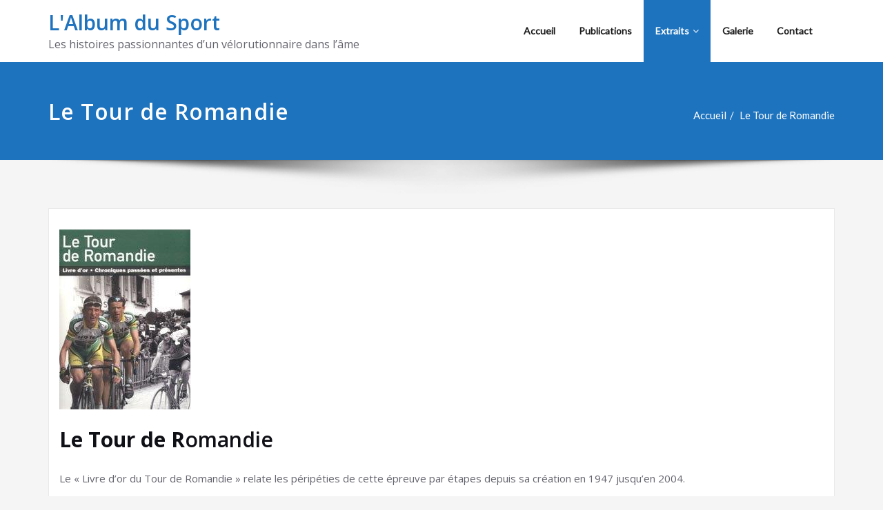

--- FILE ---
content_type: text/html; charset=UTF-8
request_url: https://lalbumdusport.ch/le-tour-de-romandie/
body_size: 24739
content:
<!DOCTYPE html>
<html lang="fr-FR">
<head>	
	<meta charset="UTF-8">
    <meta name="viewport" content="width=device-width, initial-scale=1">
    <meta http-equiv="x-ua-compatible" content="ie=edge">
	
	
	<script>var et_site_url='https://lalbumdusport.ch';var et_post_id='235';function et_core_page_resource_fallback(a,b){"undefined"===typeof b&&(b=a.sheet.cssRules&&0===a.sheet.cssRules.length);b&&(a.onerror=null,a.onload=null,a.href?a.href=et_site_url+"/?et_core_page_resource="+a.id+et_post_id:a.src&&(a.src=et_site_url+"/?et_core_page_resource="+a.id+et_post_id))}
</script><title>Le Tour de Romandie &#8211; L&#039;Album du Sport</title>
<style type="text/css">


/*===================================================================================*/
/*	MENUBAR SECTION
/*===================================================================================*/

.navbar-custom .navbar-nav > li > a:focus,
.navbar-custom .navbar-nav > li > a:hover, 
.navbar-custom .navbar-nav .open > a,
.navbar-custom .navbar-nav .open > a:focus,
.navbar-custom .navbar-nav .open > a:hover {
	color: #1e73be;
    background-color: transparent;
}
.navbar-custom .navbar-nav > .active > a, 
.navbar-custom .navbar-nav > .active > a:hover, 
.navbar-custom .navbar-nav > .active > a:focus {
	color: #ffffff;
    background-color: #1e73be;
}
.navbar-custom .dropdown-menu {
    border-top: 2px solid #1e73be;
    border-bottom: 2px solid #1e73be;
}
.navbar-custom .navbar-nav .open .dropdown-menu > .active > a, 
.navbar-custom .navbar-nav .open .dropdown-menu > .active > a:hover, 
.navbar-custom .navbar-nav .open .dropdown-menu > .active > a:focus {
    background-color: transparent;
    color: #1e73be;
}

/* Navbar Classic */

.navbar-classic .navbar-nav > li > a:hover, 
.navbar-classic .navbar-nav > li > a:focus {
    background-color: transparent;
    color: #1e73be;
}
.navbar-classic .navbar-nav > .open > a,
.navbar-classic .navbar-nav > .open > a:hover,
.navbar-classic .navbar-nav > .open > a:focus { 
	background-color: transparent; 
	color: #1e73be; 
}
.navbar-classic .navbar-nav > .active > a, 
.navbar-classic .navbar-nav > .active > a:hover, 
.navbar-classic .navbar-nav > .active > a:focus {
	background-color: transparent;
	color: #1e73be;
    border-top: 2px solid #1e73be;
}


/*Dropdown Menus & Submenus Css----------------------------------------------------------*/

.navbar-custom .dropdown-menu {
	border-top: 2px solid #1e73be;
	border-bottom: 2px solid #1e73be;	
}

/*===================================================================================*/
/*	CART ICON 
/*===================================================================================*/

.cart-header:hover > a { color: #1e73be; }
.cart-header > a .cart-total { background: #1e73be; }

/*===================================================================================*/
/*	HEADER CONTACT WIDGET 
/*===================================================================================*/

.contact-icon i { color: #1e73be; }

/*===================================================================================*/
/*	HOMEPAGE OWL CAROUSEL SLIDER
/*===================================================================================*/

.slide-btn-sm:before, .slide-btn-sm:after { background-color: #1e73be; }
/*Status Format*/
.format-status-btn-sm { background-color: #1e73be; box-shadow: 0 3px 0 0 rgb(-20,90,150); }
/*Quote Format*/
#slider-carousel .format-quote:before { color: #1e73be; } 
/*Video Format*/
.format-video-btn-sm { background-color: #1e73be; box-shadow: 0 3px 0 0 rgb(-20,90,150); }
/* Direction Nav */
.slide-shadow { background: url("../images/slide-shadow.png") no-repeat center bottom #fff; }

/*===================================================================================*/
/*	OWL CAROUSEL SLIDER NEXT-PREV
/*===================================================================================*/

.horizontal-nav .owl-prev:hover, .horizontal-nav .owl-next:hover { background-color: #1e73be; }

/*===================================================================================*/
/*	SECTION HEADER
/*===================================================================================*/

.widget-separator span { background-color: #1e73be; }

/*===================================================================================*/
/*	SECRVICE SECTION
/*===================================================================================*/

.service-section .post:hover { border-top: 3px solid #1e73be; }
.txt-pink { color: #1e73be; }
.more-link, .more-link:hover, .more-link:focus { color: #1e73be; }

/*===================================================================================*/
/*	PORTFOLIO SECTION
/*===================================================================================*/

/*Portfolio Tabs*/
.portfolio-tabs li.active > a, .portfolio-tabs li > a:hover { border-color: #1e73be; background: #1e73be; }


/*===================================================================================*/
/*	TESTIMONIAL SECTION
/*===================================================================================*/

.author-description p:before { color: #1e73be; }

/*===================================================================================*/
/*	CALLOUT SECTION
/*===================================================================================*/

.sm-callout { border-top: 2px solid #1e73be; }
.sm-callout-btn a { background-color: #1e73be; box-shadow: 0 3px 0 0 rgb(-20,90,150); }
.sm-callout-btn a:hover, .sm-callout-btn a:focus { color: #ffffff; }

/*===================================================================================*/
/*	PAGE TITLE SECTION
/*===================================================================================*/

.header-overlapped, .page-title-section { background-color: #1e73be; }

/*===================================================================================*/
/*	ABOUT US PAGE
/*===================================================================================*/

.about-section h2 > span { color: #1e73be; }

/*===================================================================================*/
/*	TEAM SECTION
/*===================================================================================*/

.team-image .team-showcase-icons a:hover { background-color: #1e73be; }

/*===================================================================================*/
/*	HOMEPAGE BLOG & BLOG PAGE SECTION
/*===================================================================================*/

/*Entry Title*/
.entry-header .entry-title > a:hover, .entry-header .entry-title > a:focus { color: #1e73be; } 
/*Blog Meta*/
.entry-meta a:hover, .entry-meta a:focus { color: #1e73be; }
.entry-meta .entry-date > a { background-color: #1e73be; }
/*More Link*/
.home-news .more-link:hover, .home-news .more-link:focus, 
.blog-section .more-link:hover, .blog-section .more-link:focus {
    background-color: transparent;
    color: #1e73be !important;
}
/*Comment Section*/
.comment-date { color: #1e73be; }
.reply a { background-color: #1e73be; box-shadow: 0 3px 0 0 rgb(-20,90,150); }
.blogdetail-btn, .wpcf7-form .wpcf7-submit { box-shadow: 0 3px 0 0 rgb(-20,90,150); }

/*===================================================================================*/
/*	SIDEBAR SECTION
/*===================================================================================*/

.sidebar .section-header { border-left: 5px solid #1e73be; }

/*Sidebar Calender Widget*/
.calendar_wrap table#wp-calendar caption { background-color: #1e73be; }
.calendar_wrap table#wp-calendar a:hover, .calendar_wrap table#wp-calendar a:focus, 
.calendar_wrap table#wp-calendar #next a:hover, .calendar_wrap table#wp-calendar #next a:focus, 
.calendar_wrap table#wp-calendar #prev a:hover, .calendar_wrap table#wp-calendar #prev a:focus { color: #1e73be; }
/*Sidebar Widget Archive, Widget categories, Widget Links, Widget Meta, widget Nav Menu, Widget Pages, Widget Recent Comments, Widget Recent Entries */
.widget_archive a:hover, .widget_categories a:hover, .widget_links a:hover, 
.widget_meta a:hover, .widget_nav_menu a:hover, .widget_pages a:hover, 
.widget_recent_comments a:hover, .widget_recent_entries a:hover {
	color: #1e73be !important;
}
.widget_archive a::before, .widget_categories a::before, .widget_links a::before, 
.widget_meta a::before, .widget_nav_menu a::before, .widget_pages a::before, 
.widget_recent_comments a::before, .widget_recent_entries a::before {
    color: #1e73be;	
}
/*Sidebar Search*/
form.search-form input.search-submit, 
input[type="submit"], 
.woocommerce-product-search input[type="submit"], 
button[type="submit"] { 
	background-color: #1e73be; 
}
/*Sidebar Tags*/
.tagcloud a:hover { background-color: #1e73be; border: 1px solid #1e73be; }

/*===================================================================================*/
/*	HEADER SIDEBAR & FOOTER SIDEBAR SECTION
/*===================================================================================*/

.site-footer { border-top: 3px solid #1e73be; border-bottom: 3px solid #1e73be; }
.sp-schemes .section-header span { background-color: #1e73be; }
/*Sidebar Latest Post Widget*/
.widget .post .entry-title a:hover, .widget .post .entry-title a:focus { color: #1e73be; }

/*===================================================================================*/
/*	FOOTER COPYRIGHTS - SITE INFO
/*===================================================================================*/

.site-info a:hover, .site-info a:focus { color: #1e73be; }

/*===================================================================================*/
/*	WP THEME DATA - CUSTOM HTML TAGS
/*===================================================================================*/ 
blockquote { border-left: 5px solid #1e73be; }
table a, table a:hover, table a:focus,
a, a:hover, a:focus, 
dl dd a, dl dd a:hover, dl dd a:focus { color: #1e73be; }
p > mark, p > ins { background-color: #1e73be; }

/*===================================================================================*/
/*	CONTACT SECTION
/*===================================================================================*/ 

.cont-info address > a:hover, .cont-info address > a:focus { color: #1e73be; }

/*===================================================================================*/
/*	404 ERROR PAGE SECTION
/*===================================================================================*/

.error_404 h1 { color: #1e73be; }
.error_404 p > a { color: #1e73be; }

/*===================================================================================*/
/*	SCROLL BUTTON PAGE TO TOP
/*===================================================================================*/ 

.hc_scrollup { background-color: #1e73be; }


/*WOOCOMMERCE CSS-----------------------------------------------------------------------------------------------------------------*/
/* Woocommerce Colors-------------------------------------------------------------------------------------------- */
.woocommerce-section { background-color: #1e73be; }
.woocommerce ul.products li.product .price del, .woocommerce ul.products li.product .price ins, .woocommerce div.product p.price ins, .woocommerce ul.products li.product .price, .woocommerce .variations td.label, .woocommerce table.shop_table td, .woocommerce-cart .cart-collaterals .cart_totals table td, .woocommerce .woocommerce-ordering select, .woocommerce-cart table.cart td.actions .coupon .input-text, .select2-container .select2-choice { color: #64646d; }
.woocommerce div.product p.price, .woocommerce div.product span.price, .woocommerce .posted_in a, .woocommerce-product-rating a, .woocommerce .tagged_as a, .woocommerce div.product form.cart .variations td.label label, .woocommerce #reviews #comments ol.commentlist li .meta strong, .woocommerce table.shop_table th, .woocommerce-cart table.cart td a, .owl-item .item .cart .add_to_cart_button, .woocommerce ul.cart_list li a, .woocommerce ul.product_list_widget li a, .woocommerce-error, .woocommerce-info, .woocommerce-message { color: #0f0f16; }
.woocommerce ul.products li.product .button { color: #fff; }
.woocommerce ul.product_list_widget li a:hover, .woocommerce ul.product_list_widget li a:focus, 
.woocommerce .posted_in a:hover, .woocommerce .posted_in a:focus { color: #1e73be; }
.woocommerce ul.products li.product:hover .button, 
.woocommerce ul.products li.product:focus .button, 
.woocommerce div.product form.cart .button:hover, 
.woocommerce div.product form.cart .button:focus, 
.woocommerce div.product form.cart .button, .woocommerce a.button, .woocommerce a.button:hover, .woocommerce input.button:disabled, .woocommerce input.button:disabled[disabled], .woocommerce-EditAccountForm input.woocommerce-Button, .owl-item .item .cart .add_to_cart_button:hover, #add_payment_method table.cart img, .woocommerce-cart table.cart img, .woocommerce-checkout table.cart img { border: 4px double #e9e9e9; }
.woocommerce div.product form.cart .button, .woocommerce a.button, .woocommerce a.button:hover, .woocommerce a.added_to_cart, .woocommerce table.my_account_orders .order-actions .button { color: #fff; }
.woocommerce ul.products li.product .button,  
 .owl-item .item .cart .add_to_cart_button { background: #1e73be !important; }
.woocommerce ul.products li.product .button, .woocommerce ul.products li.product .button:hover, .owl-item .item .cart .add_to_cart_button { border: 1px solid #1e73be !important; }
.woocommerce ul.products li.product, 
.woocommerce-page ul.products li.product { background-color: #ffffff; border: 1px solid #e9e9e9; }
.woocommerce #respond input#submit.alt, .woocommerce a.button.alt, .woocommerce button.button.alt, .woocommerce input.button.alt { background-color: #1e73be; }
.woocommerce #respond input#submit.alt:hover, .woocommerce a.button.alt:hover, .woocommerce button.button.alt:hover, .woocommerce input.button.alt:hover {
    background-color: #1e73be;
    color: #fff;
}
.woocommerce .star-rating span { color: #1e73be; }
.woocommerce ul.products li.product .onsale, .woocommerce span.onsale { background: #1e73be; border: 2px solid #1e73be; color: #fff; }
.woocommerce ul.products li.product:hover .onsale, .woocommerce mark, .woocommerce ins { color: #fff; }
.woocommerce span.onsale:hover { color: #fff; }
.woocommerce ul.products li.product:before, .woocommerce ul.products li.product:after, .woocommerce-page ul.products li.product:before, .woocommerce-page ul.products li.product:after {
    content: "";
    position: absolute;
    z-index: -1;
    top: 50%;
    bottom: 0;
    left: 10px;
    right: 10px;
    -moz-border-radius: 100px / 10px;
    border-radius: 100px / 10px;
}
.woocommerce ul.products li.product:before, .woocommerce ul.products li.product:after, .woocommerce-page ul.products li.product:before, .woocommerce-page ul.products li.product:after {
    -webkit-box-shadow: 0 0 15px rgba(0,0,0,0.8);
    -moz-box-shadow: 0 0 15px rgba(0,0,0,0.8);
    box-shadow: 0 0 15px rgba(0,0,0,0.8);
}
.woocommerce a.remove, .woocommerce .woocommerce-Button, .woocommerce .cart input.button, .woocommerce input.button.alt, .woocommerce button.button, .woocommerce #respond input#submit, .woocommerce .cart input.button:hover, 
.woocommerce .cart input.button:focus, 
.woocommerce input.button.alt:hover, 
.woocommerce input.button.alt:focus, 
.woocommerce input.button:hover, 
.woocommerce input.button:focus, 
.woocommerce button.button:hover, 
.woocommerce button.button:focus, 
.woocommerce #respond input#submit:hover, 
.woocommerce #respond input#submit:focus, 
.woocommerce ul.products li.product:hover .button, 
.woocommerce-cart .wc-proceed-to-checkout a.checkout-button, .woocommerce .return-to-shop a.button  { color: #ffffff !important; }
.woocommerce div.product form.cart .button, .woocommerce a.button, .woocommerce a.button:hover, .woocommerce a.button, .woocommerce .woocommerce-Button, .woocommerce .cart input.button, .woocommerce input.button.alt, .woocommerce button.button, .woocommerce #respond input#submit, .woocommerce .cart input.button:hover, .woocommerce .cart input.button:focus, 
.woocommerce input.button.alt:hover, .woocommerce input.button.alt:focus, 
.woocommerce input.button:hover, .woocommerce input.button:focus, 
.woocommerce button.button:hover, .woocommerce button.button:focus, 
.woocommerce #respond input#submit:hover, .woocommerce #respond input#submit:focus, 
.woocommerce-cart .wc-proceed-to-checkout a.checkout-button { background: #1e73be; border: 1px solid transparent !important; }
.woocommerce-message, .woocommerce-info {
    border-top-color: #1e73be;
}
.woocommerce-message::before, .woocommerce-info::before { color: #1e73be; }
.woocommerce div.product div.summary {
    margin-bottom: 2em;
    padding: 0.4rem 0.9rem 1.5rem;
    background-color: #fff;
    border: 1px solid #e9e9e9;
}
.price_label { color: #727272; }
.woocommerce a.added_to_cart { background: #21202e; border: 1px solid #ffffff; }
.woocommerce a.button { border-radius: 0px; box-shadow: none; }
.woocommerce #reviews #comments ol.commentlist li .comment-text { border: 1px solid #e4e1e3; }
.woocommerce #reviews #comments ol.commentlist li .meta time { color: #8f969c; }
.woocommerce #review_form #respond textarea, .woocommerce-cart table.cart td.actions .coupon .input-text { border: 1px solid #e9e9e9; }
.woocommerce-error, .woocommerce-info, .woocommerce-message { background-color: #fbfbfb; box-shadow: 0 7px 3px -5px #e0e0e0; }
.woocommerce table.shop_table, .woocommerce table.shop_table td { border: 1px solid rgba(0, 0, 0, .1); }
.woocommerce table.shop_table th { background-color: #fbfbfb; }
#add_payment_method table.cart img, .woocommerce-cart table.cart img, .woocommerce-checkout table.cart img { border: 4px double #e9e9e9; }
.woocommerce a.remove { background: #555555; }
.woocommerce .checkout_coupon input.button, 
.woocommerce .woocommerce-MyAccount-content input.button, .woocommerce .login input.button { background-color: #1e73be; color: #ffffff; border: 1px solid transparent; }
.woocommerce-page #payment #place_order { border: 1px solid transparent; }
.select2-container .select2-choice, .select2-drop-active, .woocommerce .woocommerce-ordering select, .woocommerce .widget select { 
    border: 1px solid #e9e9e9;
}
.woocommerce-checkout #payment ul.payment_methods { background-color: #fbfbfb; border: 1px solid rgba(0, 0, 0, .1); }
#add_payment_method #payment div.payment_box, .woocommerce-cart #payment div.payment_box, .woocommerce-checkout #payment div.payment_box { background-color: #ebe9eb; }
#add_payment_method #payment div.payment_box:before, 
.woocommerce-cart #payment div.payment_box:before, 
.woocommerce-checkout #payment div.payment_box:before { 
    border: 1em solid #ebe9eb;
    border-right-color: transparent;
    border-left-color: transparent;
    border-top-color: transparent;
}   
.woocommerce nav.woocommerce-pagination ul li a, 
.woocommerce nav.woocommerce-pagination ul li span { background-color: transparent; border: 1px solid #0f0f16; color: #242526; }
.woocommerce nav.woocommerce-pagination ul li a:focus, .woocommerce nav.woocommerce-pagination ul li a:hover, .woocommerce nav.woocommerce-pagination ul li span.current { background-color: #0f0f16; border: 1px solid #0f0f16; color: #ffffff; }
.woocommerce-MyAccount-navigation ul li { border-bottom: 1px solid #ebe9eb; }
.woocommerce-EditAccountForm input.woocommerce-Button { border: 1px solid #ffffff; }
.ui-slider .ui-slider-handle {
    border: 1px solid rgba(0, 0, 0, 0.25);
    background: #e7e7e7;
    background: -webkit-gradient(linear,left top,left bottom,from(#FEFEFE),to(#e7e7e7));
    background: -webkit-linear-gradient(#FEFEFE,#e7e7e7);
    background: -moz-linear-gradient(center top,#FEFEFE 0%,#e7e7e7 100%);
    background: -moz-gradient(center top,#FEFEFE 0%,#e7e7e7 100%);
    -webkit-box-shadow: 0 1px 2px rgba(0, 0, 0, 0.3), 0 0 0 1px rgba(255, 255, 255, 0.65) inset;
    -moz-box-shadow: 0 1px 2px rgba(0, 0, 0, 0.3), 0 0 0 1px rgba(255, 255, 255, 0.65) inset;
    box-shadow: 0 1px 2px rgba(0, 0, 0, 0.3), 0 0 0 1px rgba(255, 255, 255, 0.65) inset;
}
.price_slider_wrapper .ui-widget-content {
    background: #1e1e1e;
    background: -webkit-gradient(linear,left top,left bottom,from(#1e1e1e),to(#6a6a6a));
    background: -webkit-linear-gradient(#1e1e1e,#6a6a6a);
    background: -moz-linear-gradient(center top,#1e1e1e 0%,#6a6a6a 100%);
    background: -moz-gradient(center top,#1e1e1e 0%,#6a6a6a 100%);
}
.sidebar-widget .widget-title { border-bottom: 2px solid #eeeeee; }
.sidebar-widget .woocommerce ul.cart_list li { border-bottom: 1px dotted #d1d1d1; }
.woocommerce div.product .woocommerce-tabs .panel { background: #fff; border: 1px solid #e9e9e9; }
.woocommerce .widget_price_filter .ui-slider .ui-slider-range { background-color: #1e73be; }
.add-to-cart a.added_to_cart, 
.add-to-cart a.added_to_cart:hover, 
.add-to-cart a.added_to_cart:focus { 
	background: #1e73be;
}

/*===================================================================================*/
/*	WOOCOMMERCE PRODUCT CAROUSEL
/*===================================================================================*/

.product_container { background-color: #ffffff; border: 1px solid #e9e9e9; }
.wpcs_product_carousel_slider .owl-item .item h4.product_name, .wpcs_product_carousel_slider .owl-item .item h4.product_name a, 
.wpcs_product_carousel_slider .owl-item .item .cart .add_to_cart_button { color: #0f0f16 !important; }
.wpcs_product_carousel_slider .owl-item .item .cart:hover .add_to_cart_button,
.testimonial-section .wpcs_product_carousel_slider .title, .top-header-detail .wpcs_product_carousel_slider .title { color: #ffffff !important; }

.woocommerce button.button.alt.disabled, .woocommerce button.button.alt.disabled:hover {  background-color: #1e73be; }

</style>
<link rel='dns-prefetch' href='//fonts.googleapis.com' />
<link rel='dns-prefetch' href='//s.w.org' />
<link rel="alternate" type="application/rss+xml" title="L&#039;Album du Sport &raquo; Flux" href="https://lalbumdusport.ch/feed/" />
<link rel="alternate" type="application/rss+xml" title="L&#039;Album du Sport &raquo; Flux des commentaires" href="https://lalbumdusport.ch/comments/feed/" />
<link rel="alternate" type="application/rss+xml" title="L&#039;Album du Sport &raquo; Le Tour de Romandie Flux des commentaires" href="https://lalbumdusport.ch/le-tour-de-romandie/feed/" />
		<script type="text/javascript">
			window._wpemojiSettings = {"baseUrl":"https:\/\/s.w.org\/images\/core\/emoji\/13.0.0\/72x72\/","ext":".png","svgUrl":"https:\/\/s.w.org\/images\/core\/emoji\/13.0.0\/svg\/","svgExt":".svg","source":{"concatemoji":"https:\/\/lalbumdusport.ch\/wp-includes\/js\/wp-emoji-release.min.js?ver=5.5.17"}};
			!function(e,a,t){var n,r,o,i=a.createElement("canvas"),p=i.getContext&&i.getContext("2d");function s(e,t){var a=String.fromCharCode;p.clearRect(0,0,i.width,i.height),p.fillText(a.apply(this,e),0,0);e=i.toDataURL();return p.clearRect(0,0,i.width,i.height),p.fillText(a.apply(this,t),0,0),e===i.toDataURL()}function c(e){var t=a.createElement("script");t.src=e,t.defer=t.type="text/javascript",a.getElementsByTagName("head")[0].appendChild(t)}for(o=Array("flag","emoji"),t.supports={everything:!0,everythingExceptFlag:!0},r=0;r<o.length;r++)t.supports[o[r]]=function(e){if(!p||!p.fillText)return!1;switch(p.textBaseline="top",p.font="600 32px Arial",e){case"flag":return s([127987,65039,8205,9895,65039],[127987,65039,8203,9895,65039])?!1:!s([55356,56826,55356,56819],[55356,56826,8203,55356,56819])&&!s([55356,57332,56128,56423,56128,56418,56128,56421,56128,56430,56128,56423,56128,56447],[55356,57332,8203,56128,56423,8203,56128,56418,8203,56128,56421,8203,56128,56430,8203,56128,56423,8203,56128,56447]);case"emoji":return!s([55357,56424,8205,55356,57212],[55357,56424,8203,55356,57212])}return!1}(o[r]),t.supports.everything=t.supports.everything&&t.supports[o[r]],"flag"!==o[r]&&(t.supports.everythingExceptFlag=t.supports.everythingExceptFlag&&t.supports[o[r]]);t.supports.everythingExceptFlag=t.supports.everythingExceptFlag&&!t.supports.flag,t.DOMReady=!1,t.readyCallback=function(){t.DOMReady=!0},t.supports.everything||(n=function(){t.readyCallback()},a.addEventListener?(a.addEventListener("DOMContentLoaded",n,!1),e.addEventListener("load",n,!1)):(e.attachEvent("onload",n),a.attachEvent("onreadystatechange",function(){"complete"===a.readyState&&t.readyCallback()})),(n=t.source||{}).concatemoji?c(n.concatemoji):n.wpemoji&&n.twemoji&&(c(n.twemoji),c(n.wpemoji)))}(window,document,window._wpemojiSettings);
		</script>
		<style type="text/css">
img.wp-smiley,
img.emoji {
	display: inline !important;
	border: none !important;
	box-shadow: none !important;
	height: 1em !important;
	width: 1em !important;
	margin: 0 .07em !important;
	vertical-align: -0.1em !important;
	background: none !important;
	padding: 0 !important;
}
</style>
	<link rel='stylesheet' id='wp-block-library-css'  href='https://lalbumdusport.ch/wp-includes/css/dist/block-library/style.min.css?ver=5.5.17' type='text/css' media='all' />
<link rel='stylesheet' id='wpa-css-css'  href='https://lalbumdusport.ch/wp-content/plugins/honeypot/includes/css/wpa.css?ver=2.0.1' type='text/css' media='all' />
<link rel='stylesheet' id='bootstrap-css'  href='https://lalbumdusport.ch/wp-content/themes/spicepress-pro/css/bootstrap.css?ver=5.5.17' type='text/css' media='all' />
<link rel='stylesheet' id='style-css'  href='https://lalbumdusport.ch/wp-content/themes/spicepress-pro/style.css?ver=5.5.17' type='text/css' media='all' />
<link rel='stylesheet' id='animate.min-css-css'  href='https://lalbumdusport.ch/wp-content/themes/spicepress-pro/css/animate.min.css?ver=5.5.17' type='text/css' media='all' />
<link rel='stylesheet' id='spicepress-light-css-css'  href='https://lalbumdusport.ch/wp-content/themes/spicepress-pro/css/lightbox.css?ver=5.5.17' type='text/css' media='all' />
<link rel='stylesheet' id='spicepress-font-awesome.min-css-css'  href='https://lalbumdusport.ch/wp-content/themes/spicepress-pro/css/font-awesome/css/font-awesome.min.css?ver=5.5.17' type='text/css' media='all' />
<link rel='stylesheet' id='spicepress-media-responsive-css-css'  href='https://lalbumdusport.ch/wp-content/themes/spicepress-pro/css/media-responsive.css?ver=5.5.17' type='text/css' media='all' />
<link rel='stylesheet' id='spicepress-owl-carousel-css-css'  href='https://lalbumdusport.ch/wp-content/themes/spicepress-pro/css/owl.carousel.css?ver=5.5.17' type='text/css' media='all' />
<link rel='stylesheet' id='spicepress-fonts-css'  href='//fonts.googleapis.com/css?family=Open+Sans%3A300%2C400%2C600%2C700%2C800%7CDosis%3A200%2C300%2C400%2C500%2C600%2C700%2C800%7Citalic%7CCourgette&#038;subset=latin%2Clatin-ext' type='text/css' media='all' />
<link rel='stylesheet' id='spicepress-google-fonts-css'  href='//fonts.googleapis.com/css?family=ABeeZee%7CAbel%7CAbril+Fatface%7CAclonica%7CAcme%7CActor%7CAdamina%7CAdvent+Pro%7CAguafina+Script%7CAkronim%7CAladin%7CAldrich%7CAlef%7CAlegreya%7CAlegreya+SC%7CAlegreya+Sans%7CAlegreya+Sans+SC%7CAlex+Brush%7CAlfa+Slab+One%7CAlice%7CAlike%7CAlike+Angular%7CAllan%7CAllerta%7CAllerta+Stencil%7CAllura%7CAlmendra%7CAlmendra+Display%7CAlmendra+SC%7CAmarante%7CAmaranth%7CAmatic+SC%7CAmatica+SC%7CAmethysta%7CAmiko%7CAmiri%7CAmita%7CAnaheim%7CAndada%7CAndika%7CAngkor%7CAnnie+Use+Your+Telescope%7CAnonymous+Pro%7CAntic%7CAntic+Didone%7CAntic+Slab%7CAnton%7CArapey%7CArbutus%7CArbutus+Slab%7CArchitects+Daughter%7CArchivo+Black%7CArchivo+Narrow%7CAref+Ruqaa%7CArima+Madurai%7CArimo%7CArizonia%7CArmata%7CArtifika%7CArvo%7CArya%7CAsap%7CAsar%7CAsset%7CAssistant%7CAstloch%7CAsul%7CAthiti%7CAtma%7CAtomic+Age%7CAubrey%7CAudiowide%7CAutour+One%7CAverage%7CAverage+Sans%7CAveria+Gruesa+Libre%7CAveria+Libre%7CAveria+Sans+Libre%7CAveria+Serif+Libre%7CBad+Script%7CBaloo%7CBaloo+Bhai%7CBaloo+Da%7CBaloo+Thambi%7CBalthazar%7CBangers%7CBasic%7CBattambang%7CBaumans%7CBayon%7CBelgrano%7CBelleza%7CBenchNine%7CBentham%7CBerkshire+Swash%7CBevan%7CBigelow+Rules%7CBigshot+One%7CBilbo%7CBilbo+Swash+Caps%7CBioRhyme%7CBioRhyme+Expanded%7CBiryani%7CBitter%7CBlack+Ops+One%7CBokor%7CBonbon%7CBoogaloo%7CBowlby+One%7CBowlby+One+SC%7CBrawler%7CBree+Serif%7CBubblegum+Sans%7CBubbler+One%7CBuda%7CBuenard%7CBungee%7CBungee+Hairline%7CBungee+Inline%7CBungee+Outline%7CBungee+Shade%7CButcherman%7CButterfly+Kids%7CCabin%7CCabin+Condensed%7CCabin+Sketch%7CCaesar+Dressing%7CCagliostro%7CCairo%7CCalligraffitti%7CCambay%7CCambo%7CCandal%7CCantarell%7CCantata+One%7CCantora+One%7CCapriola%7CCardo%7CCarme%7CCarrois+Gothic%7CCarrois+Gothic+SC%7CCarter+One%7CCatamaran%7CCaudex%7CCaveat%7CCaveat+Brush%7CCedarville+Cursive%7CCeviche+One%7CChanga%7CChanga+One%7CChango%7CChathura%7CChau+Philomene+One%7CChela+One%7CChelsea+Market%7CChenla%7CCherry+Cream+Soda%7CCherry+Swash%7CChewy%7CChicle%7CChivo%7CChonburi%7CCinzel%7CCinzel+Decorative%7CClicker+Script%7CCoda%7CCoda+Caption%7CCodystar%7CCoiny%7CCombo%7CComfortaa%7CComing+Soon%7CConcert+One%7CCondiment%7CContent%7CContrail+One%7CConvergence%7CCookie%7CCopse%7CCorben%7CCormorant%7CCormorant+Garamond%7CCormorant+Infant%7CCormorant+SC%7CCormorant+Unicase%7CCormorant+Upright%7CCourgette%7CCousine%7CCoustard%7CCovered+By+Your+Grace%7CCrafty+Girls%7CCreepster%7CCrete+Round%7CCrimson+Text%7CCroissant+One%7CCrushed%7CCuprum%7CCutive%7CCutive+Mono%7CDamion%7CDancing+Script%7CDangrek%7CDavid+Libre%7CDawning+of+a+New+Day%7CDays+One%7CDekko%7CDelius%7CDelius+Swash+Caps%7CDelius+Unicase%7CDella+Respira%7CDenk+One%7CDevonshire%7CDhurjati%7CDidact+Gothic%7CDiplomata%7CDiplomata+SC%7CDomine%7CDonegal+One%7CDoppio+One%7CDorsa%7CDosis%7CDr+Sugiyama%7CDroid+Sans%7CDroid+Sans+Mono%7CDroid+Serif%7CDuru+Sans%7CDynalight%7CEB+Garamond%7CEagle+Lake%7CEater%7CEconomica%7CEczar%7CEk+Mukta%7CEl+Messiri%7CElectrolize%7CElsie%7CElsie+Swash+Caps%7CEmblema+One%7CEmilys+Candy%7CEngagement%7CEnglebert%7CEnriqueta%7CErica+One%7CEsteban%7CEuphoria+Script%7CEwert%7CExo%7CExo+2%7CExpletus+Sans%7CFanwood+Text%7CFarsan%7CFascinate%7CFascinate+Inline%7CFaster+One%7CFasthand%7CFauna+One%7CFederant%7CFedero%7CFelipa%7CFenix%7CFinger+Paint%7CFira+Mono%7CFira+Sans%7CFjalla+One%7CFjord+One%7CFlamenco%7CFlavors%7CFondamento%7CFontdiner+Swanky%7CForum%7CFrancois+One%7CFrank+Ruhl+Libre%7CFreckle+Face%7CFredericka+the+Great%7CFredoka+One%7CFreehand%7CFresca%7CFrijole%7CFruktur%7CFugaz+One%7CGFS+Didot%7CGFS+Neohellenic%7CGabriela%7CGafata%7CGalada%7CGaldeano%7CGalindo%7CGentium+Basic%7CGentium+Book+Basic%7CGeo%7CGeostar%7CGeostar+Fill%7CGermania+One%7CGidugu%7CGilda+Display%7CGive+You+Glory%7CGlass+Antiqua%7CGlegoo%7CGloria+Hallelujah%7CGoblin+One%7CGochi+Hand%7CGorditas%7CGoudy+Bookletter+1911%7CGraduate%7CGrand+Hotel%7CGravitas+One%7CGreat+Vibes%7CGriffy%7CGruppo%7CGudea%7CGurajada%7CHabibi%7CHalant%7CHammersmith+One%7CHanalei%7CHanalei+Fill%7CHandlee%7CHanuman%7CHappy+Monkey%7CHarmattan%7CHeadland+One%7CHeebo%7CHenny+Penny%7CHerr+Von+Muellerhoff%7CHind%7CHind+Guntur%7CHind+Madurai%7CHind+Siliguri%7CHind+Vadodara%7CHoltwood+One+SC%7CHomemade+Apple%7CHomenaje%7CIM+Fell+DW+Pica%7CIM+Fell+DW+Pica+SC%7CIM+Fell+Double+Pica%7CIM+Fell+Double+Pica+SC%7CIM+Fell+English%7CIM+Fell+English+SC%7CIM+Fell+French+Canon%7CIM+Fell+French+Canon+SC%7CIM+Fell+Great+Primer%7CIM+Fell+Great+Primer+SC%7CIceberg%7CIceland%7CImprima%7CInconsolata%7CInder%7CIndie+Flower%7CInika%7CInknut+Antiqua%7CIrish+Grover%7CIstok+Web%7CItaliana%7CItalianno%7CItim%7CJacques+Francois%7CJacques+Francois+Shadow%7CJaldi%7CJim+Nightshade%7CJockey+One%7CJolly+Lodger%7CJomhuria%7CJosefin+Sans%7CJosefin+Slab%7CJoti+One%7CJudson%7CJulee%7CJulius+Sans+One%7CJunge%7CJura%7CJust+Another+Hand%7CJust+Me+Again+Down+Here%7CKadwa%7CKalam%7CKameron%7CKanit%7CKantumruy%7CKarla%7CKarma%7CKatibeh%7CKaushan+Script%7CKavivanar%7CKavoon%7CKdam+Thmor%7CKeania+One%7CKelly+Slab%7CKenia%7CKhand%7CKhmer%7CKhula%7CKite+One%7CKnewave%7CKotta+One%7CKoulen%7CKranky%7CKreon%7CKristi%7CKrona+One%7CKumar+One%7CKumar+One+Outline%7CKurale%7CLa+Belle+Aurore%7CLaila%7CLakki+Reddy%7CLalezar%7CLancelot%7CLateef%7CLato%7CLeague+Script%7CLeckerli+One%7CLedger%7CLekton%7CLemon%7CLemonada%7CLibre+Baskerville%7CLibre+Franklin%7CLife+Savers%7CLilita+One%7CLily+Script+One%7CLimelight%7CLinden+Hill%7CLobster%7CLobster+Two%7CLondrina+Outline%7CLondrina+Shadow%7CLondrina+Sketch%7CLondrina+Solid%7CLora%7CLove+Ya+Like+A+Sister%7CLoved+by+the+King%7CLovers+Quarrel%7CLuckiest+Guy%7CLusitana%7CLustria%7CMacondo%7CMacondo+Swash+Caps%7CMada%7CMagra%7CMaiden+Orange%7CMaitree%7CMako%7CMallanna%7CMandali%7CMarcellus%7CMarcellus+SC%7CMarck+Script%7CMargarine%7CMarko+One%7CMarmelad%7CMartel%7CMartel+Sans%7CMarvel%7CMate%7CMate+SC%7CMaven+Pro%7CMcLaren%7CMeddon%7CMedievalSharp%7CMedula+One%7CMeera+Inimai%7CMegrim%7CMeie+Script%7CMerienda%7CMerienda+One%7CMerriweather%7CMerriweather+Sans%7CMetal%7CMetal+Mania%7CMetamorphous%7CMetrophobic%7CMichroma%7CMilonga%7CMiltonian%7CMiltonian+Tattoo%7CMiniver%7CMiriam+Libre%7CMirza%7CMiss+Fajardose%7CMitr%7CModak%7CModern+Antiqua%7CMogra%7CMolengo%7CMolle%7CMonda%7CMonofett%7CMonoton%7CMonsieur+La+Doulaise%7CMontaga%7CMontez%7CMontserrat%7CMontserrat+Alternates%7CMontserrat+Subrayada%7CMoul%7CMoulpali%7CMountains+of+Christmas%7CMouse+Memoirs%7CMr+Bedfort%7CMr+Dafoe%7CMr+De+Haviland%7CMrs+Saint+Delafield%7CMrs+Sheppards%7CMukta+Vaani%7CMuli%7CMystery+Quest%7CNTR%7CNeucha%7CNeuton%7CNew+Rocker%7CNews+Cycle%7CNiconne%7CNixie+One%7CNobile%7CNokora%7CNorican%7CNosifer%7CNothing+You+Could+Do%7CNoticia+Text%7CNoto+Sans%7CNoto+Serif%7CNova+Cut%7CNova+Flat%7CNova+Mono%7CNova+Oval%7CNova+Round%7CNova+Script%7CNova+Slim%7CNova+Square%7CNumans%7CNunito%7COdor+Mean+Chey%7COffside%7COld+Standard+TT%7COldenburg%7COleo+Script%7COleo+Script+Swash+Caps%7COpen+Sans%7COpen+Sans+Condensed%7COranienbaum%7COrbitron%7COregano%7COrienta%7COriginal+Surfer%7COswald%7COver+the+Rainbow%7COverlock%7COverlock+SC%7COvo%7COxygen%7COxygen+Mono%7CPT+Mono%7CPT+Sans%7CPT+Sans+Caption%7CPT+Sans+Narrow%7CPT+Serif%7CPT+Serif+Caption%7CPacifico%7CPalanquin%7CPalanquin+Dark%7CPaprika%7CParisienne%7CPassero+One%7CPassion+One%7CPathway+Gothic+One%7CPatrick+Hand%7CPatrick+Hand+SC%7CPattaya%7CPatua+One%7CPavanam%7CPaytone+One%7CPeddana%7CPeralta%7CPermanent+Marker%7CPetit+Formal+Script%7CPetrona%7CPhilosopher%7CPiedra%7CPinyon+Script%7CPirata+One%7CPlaster%7CPlay%7CPlayball%7CPlayfair+Display%7CPlayfair+Display+SC%7CPodkova%7CPoiret+One%7CPoller+One%7CPoly%7CPompiere%7CPontano+Sans%7CPoppins%7CPort+Lligat+Sans%7CPort+Lligat+Slab%7CPragati+Narrow%7CPrata%7CPreahvihear%7CPress+Start+2P%7CPridi%7CPrincess+Sofia%7CProciono%7CPrompt%7CProsto+One%7CProza+Libre%7CPuritan%7CPurple+Purse%7CQuando%7CQuantico%7CQuattrocento%7CQuattrocento+Sans%7CQuestrial%7CQuicksand%7CQuintessential%7CQwigley%7CRacing+Sans+One%7CRadley%7CRajdhani%7CRakkas%7CRaleway%7CRaleway+Dots%7CRamabhadra%7CRamaraja%7CRambla%7CRammetto+One%7CRanchers%7CRancho%7CRanga%7CRasa%7CRationale%7CRavi+Prakash%7CRedressed%7CReem+Kufi%7CReenie+Beanie%7CRevalia%7CRhodium+Libre%7CRibeye%7CRibeye+Marrow%7CRighteous%7CRisque%7CRoboto%7CRoboto+Condensed%7CRoboto+Mono%7CRoboto+Slab%7CRochester%7CRock+Salt%7CRokkitt%7CRomanesco%7CRopa+Sans%7CRosario%7CRosarivo%7CRouge+Script%7CRozha+One%7CRubik%7CRubik+Mono+One%7CRubik+One%7CRuda%7CRufina%7CRuge+Boogie%7CRuluko%7CRum+Raisin%7CRuslan+Display%7CRusso+One%7CRuthie%7CRye%7CSacramento%7CSahitya%7CSail%7CSalsa%7CSanchez%7CSancreek%7CSansita+One%7CSarala%7CSarina%7CSarpanch%7CSatisfy%7CScada%7CScheherazade%7CSchoolbell%7CScope+One%7CSeaweed+Script%7CSecular+One%7CSevillana%7CSeymour+One%7CShadows+Into+Light%7CShadows+Into+Light+Two%7CShanti%7CShare%7CShare+Tech%7CShare+Tech+Mono%7CShojumaru%7CShort+Stack%7CShrikhand%7CSiemreap%7CSigmar+One%7CSignika%7CSignika+Negative%7CSimonetta%7CSintony%7CSirin+Stencil%7CSix+Caps%7CSkranji%7CSlabo+13px%7CSlabo+27px%7CSlackey%7CSmokum%7CSmythe%7CSniglet%7CSnippet%7CSnowburst+One%7CSofadi+One%7CSofia%7CSonsie+One%7CSorts+Mill+Goudy%7CSource+Code+Pro%7CSource+Sans+Pro%7CSource+Serif+Pro%7CSpace+Mono%7CSpecial+Elite%7CSpicy+Rice%7CSpinnaker%7CSpirax%7CSquada+One%7CSree+Krushnadevaraya%7CSriracha%7CStalemate%7CStalinist+One%7CStardos+Stencil%7CStint+Ultra+Condensed%7CStint+Ultra+Expanded%7CStoke%7CStrait%7CSue+Ellen+Francisco%7CSuez+One%7CSumana%7CSunshiney%7CSupermercado+One%7CSura%7CSuranna%7CSuravaram%7CSuwannaphum%7CSwanky+and+Moo+Moo%7CSyncopate%7CTangerine%7CTaprom%7CTauri%7CTaviraj%7CTeko%7CTelex%7CTenali+Ramakrishna%7CTenor+Sans%7CText+Me+One%7CThe+Girl+Next+Door%7CTienne%7CTillana%7CTimmana%7CTinos%7CTitan+One%7CTitillium+Web%7CTrade+Winds%7CTrirong%7CTrocchi%7CTrochut%7CTrykker%7CTulpen+One%7CUbuntu%7CUbuntu+Condensed%7CUbuntu+Mono%7CUltra%7CUncial+Antiqua%7CUnderdog%7CUnica+One%7CUnifrakturCook%7CUnifrakturMaguntia%7CUnkempt%7CUnlock%7CUnna%7CVT323%7CVampiro+One%7CVarela%7CVarela+Round%7CVast+Shadow%7CVesper+Libre%7CVibur%7CVidaloka%7CViga%7CVoces%7CVolkhov%7CVollkorn%7CVoltaire%7CWaiting+for+the+Sunrise%7CWallpoet%7CWalter+Turncoat%7CWarnes%7CWellfleet%7CWendy+One%7CWire+One%7CWork+Sans%7CYanone+Kaffeesatz%7CYantramanav%7CYatra+One%7CYellowtail%7CYeseva+One%7CYesteryear%7CYrsa%7CZeyada&#038;subset=latin%2Clatin-ext' type='text/css' media='all' />
<link rel='stylesheet' id='et-builder-modules-style-css'  href='https://lalbumdusport.ch/wp-content/plugins/divi-builder/includes/builder/styles/frontend-builder-plugin-style.unified.css?ver=4.6.6' type='text/css' media='all' />
<link rel='stylesheet' id='dashicons-css'  href='https://lalbumdusport.ch/wp-includes/css/dashicons.min.css?ver=5.5.17' type='text/css' media='all' />
<script type='text/javascript' src='https://lalbumdusport.ch/wp-includes/js/jquery/jquery.js?ver=1.12.4-wp' id='jquery-core-js'></script>
<script type='text/javascript' src='https://lalbumdusport.ch/wp-content/themes/spicepress-pro/js/bootstrap.min.js?ver=5.5.17' id='bootstrap-js-js'></script>
<script type='text/javascript' id='spicepress-menu-js-js-extra'>
/* <![CDATA[ */
var breakpoint_settings = {"menu_breakpoint":"800"};
/* ]]> */
</script>
<script type='text/javascript' src='https://lalbumdusport.ch/wp-content/themes/spicepress-pro/js/menu/menu.js?ver=5.5.17' id='spicepress-menu-js-js'></script>
<script type='text/javascript' src='https://lalbumdusport.ch/wp-content/themes/spicepress-pro/js/page-scroll.js?ver=5.5.17' id='spicepress-page-scroll_js-js'></script>
<script type='text/javascript' src='https://lalbumdusport.ch/wp-content/themes/spicepress-pro/js/owl.carousel.min.js?ver=5.5.17' id='owl-carousel-min-js-js'></script>
<script type='text/javascript' src='https://lalbumdusport.ch/wp-content/themes/spicepress-pro/js/lightbox/lightbox-2.6.min.js?ver=5.5.17' id='spicepress-light-js-js'></script>
<script type='text/javascript' src='https://lalbumdusport.ch/wp-content/themes/spicepress-pro/js/masonry/mp.mansory.js?ver=5.5.17' id='spicepress-mp-masonry-js-js'></script>
<script type='text/javascript' src='https://lalbumdusport.ch/wp-content/plugins/divi-builder/core/admin/js/es6-promise.auto.min.js?ver=5.5.17' id='es6-promise-js'></script>
<script type='text/javascript' id='et-core-api-spam-recaptcha-js-extra'>
/* <![CDATA[ */
var et_core_api_spam_recaptcha = {"site_key":"","page_action":{"action":"le_tour_de_romandie"}};
/* ]]> */
</script>
<script type='text/javascript' src='https://lalbumdusport.ch/wp-content/plugins/divi-builder/core/admin/js/recaptcha.js?ver=5.5.17' id='et-core-api-spam-recaptcha-js'></script>
<link rel="https://api.w.org/" href="https://lalbumdusport.ch/wp-json/" /><link rel="alternate" type="application/json" href="https://lalbumdusport.ch/wp-json/wp/v2/pages/235" /><link rel="EditURI" type="application/rsd+xml" title="RSD" href="https://lalbumdusport.ch/xmlrpc.php?rsd" />
<link rel="wlwmanifest" type="application/wlwmanifest+xml" href="https://lalbumdusport.ch/wp-includes/wlwmanifest.xml" /> 
<meta name="generator" content="WordPress 5.5.17" />
<link rel="canonical" href="https://lalbumdusport.ch/le-tour-de-romandie/" />
<link rel='shortlink' href='https://lalbumdusport.ch/?p=235' />
<link rel="alternate" type="application/json+oembed" href="https://lalbumdusport.ch/wp-json/oembed/1.0/embed?url=https%3A%2F%2Flalbumdusport.ch%2Fle-tour-de-romandie%2F" />
<link rel="alternate" type="text/xml+oembed" href="https://lalbumdusport.ch/wp-json/oembed/1.0/embed?url=https%3A%2F%2Flalbumdusport.ch%2Fle-tour-de-romandie%2F&#038;format=xml" />
<style type="text/css">
@media (max-width: 800px) { 
	.navbar-custom .dropdown-menu {
		border-top: none !important;
		border-bottom: none !important;	
		box-shadow: none !important;
		border: none;
	}	
	.navbar-classic .navbar-nav .nav .open > a, 
	.navbar-classic .navbar-nav .nav .open > a:hover, 
	.navbar-classic .navbar-nav .nav .open > a:focus { 
		border-color: #1e73be;
	}
	
}

@media (max-width: 800px) {	
	.navbar-classic .navbar-nav > li > a:hover, 
	.navbar-classic .navbar-nav > li > a:focus {
		background-color: transparent;
		color: #1e73be;
	}
	.navbar-classic .navbar-nav > .open > a,
	.navbar-classic .navbar-nav > .open > a:hover,
	.navbar-classic .navbar-nav > .open > a:focus { 
		background-color: transparent; 
		color: #1e73be; 
	}
	.navbar-classic .navbar-nav > .active > a, 
	.navbar-classic .navbar-nav > .active > a:hover, 
	.navbar-classic .navbar-nav > .active > a:focus {
		background-color: transparent;
		color: #1e73be;
		border-top: none !important;
	}	
}

@media (min-width: 100px) and (max-width: 800px) { 
	.navbar .navbar-nav > .active > a, 
	.navbar .navbar-nav > .active > a:hover, 
	.navbar .navbar-nav > .active > a:focus {
		color: #1e73be !important;
		background-color: transparent !important;
	}
	.navbar .navbar-nav > .open > a,
	.navbar .navbar-nav > .open > a:hover,
	.navbar .navbar-nav > .open > a:focus { 
		background-color: transparent; 
		color: #1e73be; 
		border-bottom: 1px dotted #4c4a5f; 
	}
}

/*===================================================================================*/
/*	NAVBAR
/*===================================================================================*/

.navbar-custom {
	background-color: #fff;
	border: 0;
	border-radius: 0;
	z-index: 1000;
	font-size: 1.000rem;
	transition: background, padding 0.4s ease-in-out 0s;
	margin: 0; 
	min-height: 90px;
}
.navbar a { transition: color 0.125s ease-in-out 0s; }
.navbar-custom .navbar-brand {
	letter-spacing: 1px;
	font-weight: 600;
	font-size: 2.000rem;
    line-height: 1.5;
	color: #1b1b1b;
	margin-left: 0px !important;
	height: auto;
	padding: 26px 30px 26px 15px;
}
.site-branding-text { float: left; margin: 0; padding: 13px 50px 13px 0; }
.site-title { height: auto; font-size: 1.875rem; line-height: 1.3; font-weight: 600; margin: 0; padding: 0px; }
.site-description { padding: 0; margin: 0; }
.navbar-custom .navbar-nav li { margin: 0px; padding: 0; }
.navbar-custom .navbar-nav li > a {
	position: relative;
	color: #1b1b1b;
	font-weight: 600;
	font-size: 0.875rem;
	padding: 35px 17px;
    transition: all 0.3s ease-in-out 0s;
}
.navbar-custom .navbar-nav li > a > i {
    padding-left: 5px;
}

/*Dropdown Menu*/
.navbar-custom .dropdown-menu {
	border-radius: 0;
	padding: 0;
	min-width: 200px;
    background-color: #21202e;
    box-shadow: 0 0 3px 0 rgba(0, 0, 0, 0.5);
	position: static;
	float: none;
	width: auto;
	margin-top: 0;
}
.navbar-custom .dropdown-menu > li { padding: 0 10px; margin: 0; }
.navbar-custom .dropdown-menu > li > a {
	color: #d5d5d5;
    border-bottom: 1px dotted #363544;
    font-weight: 600;
    font-size: 0.875rem;
    padding: 12px 15px;
    transition: all 0.2s ease-in-out 0s;
    letter-spacing: 0.7px;	
	white-space: normal;
}
.navbar-custom .dropdown-menu > li > a:hover, 
.navbar-custom .dropdown-menu > li > a:focus {
    padding: 12px 15px 12px 20px;
}
.navbar-custom .dropdown-menu > li > a:hover, 
.navbar-custom .dropdown-menu > li > a:focus {
    color: #ffffff;
    background-color: #282737;
}
.navbar-custom .dropdown-menu .dropdown-menu {
	left: 100%;
	right: auto;
	top: 0;
	margin-top: 0;
}
.navbar-custom .dropdown-menu.left-side .dropdown-menu {
	border: 0;
	right: 100%;
	left: auto;
}
.navbar-custom .dropdown-menu .open > a,
.navbar-custom .dropdown-menu .open > a:focus,
.navbar-custom .dropdown-menu .open > a:hover {
	background: #282737;
	color: #fff;
}
.nav .open > a, 
.nav .open > a:hover, 
.nav .open > a:focus { 
	border-color: #363544;
} 
.navbar-custom .dropdown-menu > .active > a, 
.navbar-custom .dropdown-menu > .active > a:hover, 
.navbar-custom .dropdown-menu > .active > a:focus {
    color: #fff;
    background-color: transparent;
}
.navbar-custom .navbar-toggle .icon-bar { background: #121213; width: 40px; height: 2px; }
.navbar-toggle .icon-bar + .icon-bar { margin-top: 8px; }


/*--------------------------------------------------------------
	Navbar Overlapped & Stiky Header Css
--------------------------------------------------------------*/

body.page .header-overlapped ~ #slider-carousel,
body.woocommerce-page .header-overlapped ~ #slider-carousel { margin: -70px 0 70px; }
body.page-template.page-template-template-business .header-overlapped ~ #slider-carousel, 
body.blog .header-overlapped, 
body.page-template.page-template-template-overlapped .header-overlapped ~ #slider-carousel,body.page-template.page-template-template-overlaped .header-overlapped ~ #slider-carousel { 
	margin: 0px; 
}
body.home.blog .header-overlapped, 
body.page-template-template-business .header-overlapped, 
body.page-template-template-overlaped .header-overlapped { 
    background-color: transparent; 
    margin: 0; 
    position: relative; 
    z-index: 99; 
}
.header-overlapped { margin: 0 0 70px; }
.header-overlapped .page-title-section { background-color: transparent !important; }
.navbar-overlapped {
	position: absolute;
	right: 0;
	left: 0;
	top: 0;
	z-index: 20;
	background-color: rgba(0,0,0,0.2);
}
@media (min-width:500px) {
    body.home.blog .navbar-overlapped, 
    body.page-template-template-business .navbar-overlapped,body.page-template-template-overlaped .navbar-overlapped { 
        position: absolute; 
        right: 0; 
        left: 0; 
        top: 0; 
        z-index: 20;
    }
}
.navbar-overlapped { min-height: 90px; position: relative; }
.header-overlapped .page-seperate {display: none;}
.navbar-overlapped .navbar-brand { padding: 20px 0px; color: #ffffff; }
.navbar-overlapped .navbar-brand:hover, 
.navbar-overlapped .navbar-brand:focus { 
	color: #ffffff; 
}
.navbar-overlapped .site-title a, 
.navbar-overlapped .site-title a:hover, 
.navbar-overlapped .site-title a:focus, 
.navbar-overlapped .site-description {
    color: #fff;
}
.navbar-overlapped .navbar-nav > li > a {
	color: #fff;
	border-bottom: 2px solid transparent;
	padding: 34px 10px;
	margin-left: 5px;
	margin-right: 5px;
}
.navbar-overlapped .navbar-nav > li > a:hover, 
.navbar-overlapped .navbar-nav > li > a:focus {
    background-color: transparent;
    color: #fff;
    border-bottom: 2px solid rgba(255,255,255,1);
}
.navbar-overlapped .navbar-nav > .open > a,
.navbar-overlapped .navbar-nav > .open > a:hover,
.navbar-overlapped .navbar-nav > .open > a:focus { 
	background-color: transparent; 
	color: #fff; 
	border-bottom: 2px solid transparent; 
} 
.navbar-overlapped .navbar-nav > .active > a, 
.navbar-overlapped .navbar-nav > .active > a:hover, 
.navbar-overlapped .navbar-nav > .active > a:focus { 
	background-color: transparent !important;
    color: #fff;
    border-bottom: 2px solid rgba(255,255,255,1);
}
.navbar-overlapped .cart-header { width: 25px; height: 25px; margin: 33px 7px 32px 20px; }
.navbar-overlapped .cart-header > a.cart-icon { color: #fff; border: 1px solid #ffffff; }
.navbar-overlapped .cart-header > a.cart-icon { width: auto; height: auto; border: 0 none; padding: 0; }
.navbar-overlapped .cart-header > a .cart-total { right: -11px; top: -4px; }

/*Header Stiky Menu*/
.stiky-header{
    position: fixed !important;
    top: 0;
    left: 0;
    right: 0;
    z-index: 999;
	background: #21202e;
	transition: all 0.3s ease;
	min-height: 70px;
	box-shadow: 0 2px 3px rgba(0,0,0,.1)
}
.navbar-overlapped.stiky-header .navbar-brand { padding: 10px 0px; }
.navbar-overlapped.stiky-header .site-branding-text { padding: 3px 50px 3px 15px; }
.navbar-overlapped.stiky-header .navbar-nav > li > a { padding: 24px 10px; }
.navbar-overlapped.stiky-header .cart-header { margin: 23px 7px 22px 20px; }

/*--------------------------------------------------------------
	Navbar Classic Header Css
--------------------------------------------------------------*/

.mobile-header { display: none; }
@media (max-width: 800px) {
	.desktop-header { display: none !important; }
	.mobile-header { display: block !important; }
	.mobile-header .navbar-classic { background-color: #fff !important; }
}
.navbar-classic { z-index: 20; background-color: #21202e; }
.navbar-classic { min-height: 60px; }
.navbar-classic .navbar-nav { float: none !important; }
.navbar-classic .navbar-nav > li > a { color: #fff; padding: 20px 25px; }
.navbar-classic .navbar-collapse { border-top: 1px solid #434158; }
.navbar-classic .cart-header { width: 25px; height: 25px; margin: 18px 10px 17px 20px; }
.navbar-classic .cart-header > a.cart-icon { color: #fff; border: 1px solid #ffffff; }
.navbar-classic .cart-header > a.cart-icon { width: auto; height: auto; border: 0 none; padding: 0; }
.navbar-classic .cart-header > a .cart-total { right: -11px; top: -4px; }
.header-widget-info .navbar-brand { height: auto; padding: 15px 0px; }

@media (min-width: 800px) and (max-width: 801px) { 
	/*Navbar Classic*/
	.navbar-classic .navbar-nav > li > a { padding: 20px 25px; }
	.navbar-classic .navbar-nav .cart-header { margin: 18px 12px 18px 20px; }
}

/*--------------------------------------------------------------
	Menubar - Media Queries
--------------------------------------------------------------*/

@media (min-width: 800px){

	.navbar-collapse.collapse {
		display: block !important;
	}
	.navbar-nav {
		margin: 0;
	}
	.navbar-custom .navbar-nav > li {
		float: left;
	}
	.navbar-header {
		float: left;
	}
	.navbar-toggle {
		display: none;
	}
}

@media (min-width: 768px){
	.navbar-custom .navbar-brand {
		padding: 20px 50px 20px 0;
	}
	/* Navbar Classic */
	.navbar-classic .navbar-nav { float: none !important; }
}
@media (min-width: 800px) {
	.navbar-transparent { background: transparent; padding-bottom: 0px; padding-top: 0px; margin: 0; }
	.navbar-custom .open > .dropdown-menu { visibility: visible; opacity: 1; }
	.navbar-right .dropdown-menu { right: auto; left: 0; }
	.navbar-classic .navbar-collapse { padding-right: 5px; padding-left: 5px; }
}
@media (min-width: 200px) and (max-width: 991px) {
	.navbar-custom .container-fluid {
		width: auto !important;
	}
}
@media (min-width: 801px) {
	.navbar-custom .container-fluid {
		width: 970px;
		padding-right: 15px;
		padding-left: 15px;
		margin-right: auto;
		margin-left: auto;
	}
	
	
	.navbar-custom .dropdown-menu { 
		border-top: 2px solid #1e73be !important;
		border-bottom: 2px solid #1e73be !important;
		position: absolute !important; 
		display: block; 
		visibility: hidden; 
		opacity: 0; 
	}
	.navbar-custom .dropdown-menu > li > a { padding: 12px 15px !important; }
	.navbar-custom .dropdown-menu > li > a:hover, 
	.navbar-custom .dropdown-menu > li > a:focus {
		padding: 12px 15px 12px 20px !important;
	}	
	.navbar-custom .open .dropdown-menu { background-color: #21202e !important; }
	.navbar-custom .dropdown-menu { position: absolute; display: block; visibility: hidden; opacity: 0; }
	.navbar-custom .dropdown-menu > li > a i {
        float: right;
    }
	
}
@media (min-width: 1200px) {
	.navbar-custom .container-fluid {
		width: 1170px;
		padding-right: 15px;
		padding-left: 15px;
		margin-right: auto;
		margin-left: auto;
	}
}


/** BELOW MAX-WIDTH MEDIA QUERIES **/

@media (max-width: 800px) {
	/* Navbar */
	.navbar-custom .navbar-nav { letter-spacing: 0px; margin-top: 1px; margin-bottom: 0; }
	.navbar-custom .navbar-nav li { margin: 0 15px; padding: 0; }
	.navbar-custom .navbar-nav li > a { color: #bbb; padding: 12px 0px 12px 0px; }
	.navbar-custom .navbar-nav > li > a:focus,
	.navbar-custom .navbar-nav > li > a:hover {
		background: transparent;
		color: #fff;
	}
	.navbar-custom .dropdown-menu > li > a {
		display: block;
		clear: both;
		font-weight: normal;
	}
	.navbar-custom .dropdown-menu > li > a:hover, 
	.navbar-custom .dropdown-menu > li > a:focus {
		background-color: #21202F;
		color: #fff;
		padding: 12px 0px 12px 0px;
	}
	.navbar-custom .open .dropdown-menu {
		position: static;
		float: none;
		width: auto;
		margin-top: 0;
		background-color: transparent;
		border: 0;
		-webkit-box-shadow: none;
		box-shadow: none;
	}
	.navbar-custom .open .dropdown-menu > li > a {
		line-height: 20px;
	}
	.navbar-custom .open .dropdown-menu .dropdown-header,
	.navbar-custom .open .dropdown-menu > li > a {
		padding: 12px 0px;
	}
	.navbar-custom .open .dropdown-menu .dropdown-menu .dropdown-header,
	.navbar-custom .open .dropdown-menu .dropdown-menu > li > a {
		padding: 12px 0px;
	}
	.navbar-custom li a,
	.navbar-custom .dropdown-search {
		border-bottom: 1px dotted #4c4a5f !important;
	}
	.navbar-header { padding: 0px 15px; float: none; }
	.navbar-custom .navbar-brand { padding: 20px 50px 20px 0px; }
	.navbar-toggle { display: block; margin: 24px 15px 24px 0; padding: 9px 0px; }
	.site-branding-text { padding: 17px 50px 17px 15px; }
	.navbar-collapse { border-top: 1px solid transparent; box-shadow: inset 0 1px 0 rgba(255, 255, 255, 0.1); }
	.navbar-collapse.collapse { display: none!important; }
	.navbar-custom .navbar-nav { background-color: #21202e; float: none!important; margin: 0px }
	.navbar-custom .navbar-nav > li { float: none; }
	.navbar-collapse.collapse.in { display: block!important; }
	.collapsing { overflow: hidden!important; }
	.navbar-collapse, 
	.navbar-collapse.collapse.in { 
		padding-right: 0px;
		padding-left: 0px;
	} 
		
	/*Navbar Overlapped*/
	.navbar-overlapped.stiky-header .navbar-toggle { 
		margin: 13px 15px 13px 0; 
	}	
	.navbar-overlapped.stiky-header .navbar-collapse.in {
		max-height: 500px;
		padding-right: 0px;
	}
	
}
@media (max-width: 800px) { 
	.navbar-custom .dropdown a > i.fa {
		font-size: 0.938rem;
		position: absolute;
		right: 0;
		margin-top: -6px;
		top: 50%;
		padding-left: 7px;
	} 
	/*Navbar Overlapped*/
	.navbar-overlapped.stiky-header .navbar-brand { padding: 20px 0px; }
	.navbar-overlapped.stiky-header .navbar-nav > li > a { padding: 12px 15px; }
	.navbar-overlapped .navbar-nav > li > a:hover, 
	.navbar-overlapped .navbar-nav > li > a:focus {
		border-bottom: 1px dotted #4c4a5f;
	}
	.navbar-overlapped .navbar-nav > .active > a, 
	.navbar-overlapped .navbar-nav > .active > a:hover, 
	.navbar-overlapped .navbar-nav > .active > a:focus {
		border-bottom: 1px dotted #4c4a5f;
	}
	.navbar-overlapped .navbar-toggle { color: #fff; }
	.navbar-overlapped .navbar-toggle .icon-bar { background-color: #fff; }	
	
}
@media (max-width: 768px) {
	.navbar-header { padding: 0 15px; }
	.navbar-collapse, 
	.navbar-collapse.collapse.in { padding-right: 15px; padding-left: 15px; }
	.navbar-custom .navbar-brand { padding: 20px 50px 20px 15px; }
}
@media (max-width: 500px) { 
	.navbar-custom .navbar-brand { float: none; display: block; text-align: center; padding: 25px 15px 12px 15px; }
	.navbar-custom .navbar-brand img { margin: 0 auto; }
	.site-branding-text { padding: 17px 15px 17px 15px; float: none; text-align: center; }
	.navbar-toggle { float: none; margin: 10px auto 25px; }
	/*Navbar Overlapped*/
	.navbar-overlapped { position: relative; background-color: #21202e; border-bottom: 1px solid #4c4a5f; }
	.navbar-overlapped .navbar-collapse.in { bottom: 0px; }
	.navbar-overlapped .navbar-collapse { bottom: 0px; }	
	.navbar-overlapped.stiky-header .navbar-toggle { float: none; margin: 10px auto 25px; }
	.navbar-overlapped.stiky-header .site-branding-text { 
		padding: 17px 15px 17px 15px; 
		float: none; 
		text-align: center; 
	}
	body.blog .navbar-overlapped { position: relative; }
	
}

/*===================================================================================*/
/*	CART ICON 
/*===================================================================================*/
.cart-header {
	width: 40px;
	height: 40px;
	line-height: 1.6;
	text-align: center;
	background: transparent;
	position: relative;
	float: right;
	margin: 25px 7px 25px 20px;
}
.cart-header > a.cart-icon {
    -wekbit-transition: all 0.3s;
    -moz-transition: all 0.3s;
    -o-transition: all 0.3s;
    transition: all 0.3s;
    display: inline-block;
    font-size: 1.125rem;
    color: #202020;
    width: 100%;
    height: 100%;
	border: 1px solid #eaeaea;
	-webkit-border-radius: 50%;
	-moz-border-radius: 50%;
	border-radius: 50%;
	padding: 4px;
}
.cart-header > a .cart-total {
    font-family: 'Open Sans', Sans-serif;
    font-size: 0.688rem;
	line-height: 1.7;
    color: #ffffff;
	font-weight: 600;
    position: absolute;
    right: -7px;
    top: -7px;
	padding: 1px;
    width: 1.225rem;
    height: 1.225rem;
    -webkit-border-radius: 50%;
    -moz-border-radius: 50%;
    border-radius: 50%;
	-wekbit-transition: all 0.3s;
    -moz-transition: all 0.3s;
    -o-transition: all 0.3s;
    transition: all 0.3s;
}
@media (min-width: 100px) and (max-width: 800px) { 
.cart-header { float: left; margin: 20px 7px 20px 15px !important; }
.cart-header > a.cart-icon { color: #fff; }
}


/*-------------------------------------------------------------------------
/* Navbar - Logo Right Align with Menu
-------------------------------------------------------------------------*/

@media (min-width: 801px) {
	.navbar-header.align-right {
		float: right;
	}
	.navbar-header.align-right ~ .navbar-collapse { padding-left: 0; }
}
@media (max-width: 800px) {  
	.navbar-header.align-right .navbar-toggle { 
		float: left;
		margin-left: 15px;
	}

}
.navbar-brand.align-right, .site-branding-text.align-right {
	float: right;
	margin-right: 0px;
	margin-left: 50px;
	padding-right: 0px;
}
@media (max-width: 768px) {
	.navbar-brand.align-right, .site-branding-text.align-right {
		padding-right: 15px;
	}
}
@media (max-width: 500px) {
	.navbar-brand.align-right{ 
		float: none;
		padding: 10px 15px 30px 15px;
	}
    .site-branding-text.align-right { 
		float: none;
		padding: 10px 15px 30px 15px;
		margin-left: 0;
	}		
	.navbar-header.align-right .navbar-toggle { 
		float: none;
		margin: 30px auto 10px; 
	}
}
.p-lef-right-0 { padding-left: 0; padding-right: 0; }


/*-------------------------------------------------------------------------
/* Navbar - Logo Center Align with Menu
-------------------------------------------------------------------------*/

.mobile-header { display: none; }
@media (max-width: 800px){
	.desktop-header {
		display: none !important;
	}
	.mobile-header {
		display: block !important;
	}
}
.navbar-center-fullwidth .container-fluid {
	padding-left: 0px;
	padding-right: 0px;
	width: auto;
}
@media (min-width: 801px) {
	.navbar-center-fullwidth .logo-area { 
		margin: 0 auto;
		padding: 40px 0;
		text-align: center;
	}
	.navbar-brand.align-center, .site-branding-text.align-center{
		float: none;
		padding: 0px;
		display: inline-block;
	}	
	.navbar-center-fullwidth .navbar-nav {
		float: none;
		margin: 0 auto;
		display: table;
	}
}
.navbar-center-fullwidth .navbar-collapse {
    border-top: 1px solid #e9e9e9;
	border-bottom: 1px solid #e9e9e9;
}
.navbar-center-fullwidth .navbar-nav > .active > a, 
.navbar-center-fullwidth .navbar-nav > .active > a:hover, 
.navbar-center-fullwidth .navbar-nav > .active > a:focus {
    color: #1e73be !important;
    background-color: transparent !important;
}
.navbar-center-fullwidth .navbar-nav li > a {
    padding: 20px;
}
.navbar-center-fullwidth .dropdown-menu > li > a {
    padding: 12px 15px;
}
.navbar-center-fullwidth .sp-search-area {
    margin-top: 10px;
    margin-bottom: 8px;
}
</style>
<style>body.boxed{ background-image:url("https://lalbumdusport.ch/wp-content/themes/spicepress-pro/images/bg-pattern/bg-img0.png");}</style><link rel="icon" href="https://lalbumdusport.ch/wp-content/uploads/2019/10/cropped-kisspng-black-white-computer-icons-book-png-book-icon-5ab02df13b1858.8932609515214955372421-32x32.png" sizes="32x32" />
<link rel="icon" href="https://lalbumdusport.ch/wp-content/uploads/2019/10/cropped-kisspng-black-white-computer-icons-book-png-book-icon-5ab02df13b1858.8932609515214955372421-192x192.png" sizes="192x192" />
<link rel="apple-touch-icon" href="https://lalbumdusport.ch/wp-content/uploads/2019/10/cropped-kisspng-black-white-computer-icons-book-png-book-icon-5ab02df13b1858.8932609515214955372421-180x180.png" />
<meta name="msapplication-TileImage" content="https://lalbumdusport.ch/wp-content/uploads/2019/10/cropped-kisspng-black-white-computer-icons-book-png-book-icon-5ab02df13b1858.8932609515214955372421-270x270.png" />
</head>
	<body class="page-template page-template-template page-template-template-page-full-width page-template-templatetemplate-page-full-width-php page page-id-235 wide et_divi_builder et-pb-theme-spicepress pro et-db et_minified_js et_minified_css" >
<div id="wrapper">
	
<!--Logo & Menu Section-->	
<nav class=" navbar navbar-custom" role="navigation">
	<div class="container-fluid p-l-r-0">
		<!-- Brand and toggle get grouped for better mobile display -->
		
			<div class="navbar-header">
			            
						<div class="site-branding-text">
				<h1 class="site-title"><a href="https://lalbumdusport.ch/" rel="home">L&#039;Album du Sport</a></h1>
									<p class="site-description">Les histoires passionnantes d’un vélorutionnaire dans l’âme</p>
							</div>
						<button class="navbar-toggle" type="button" data-toggle="collapse" data-target="#custom-collapse">
				<span class="sr-only">Afficher/masquer la navigation</span>
				<span class="icon-bar"></span>
				<span class="icon-bar"></span>
				<span class="icon-bar"></span>
			</button>
		</div>
	
		<!-- Collect the nav links, forms, and other content for toggling -->
				
		
		<div  class="collapse navbar-collapse" id="custom-collapse">
			<ul class="nav navbar-nav navbar-right"><li id="menu-item-759" class="menu-item menu-item-type-post_type menu-item-object-page menu-item-home menu-item-759"><a href="https://lalbumdusport.ch/">Accueil</a></li>
<li id="menu-item-756" class="menu-item menu-item-type-post_type menu-item-object-page menu-item-756"><a href="https://lalbumdusport.ch/publications/">Publications</a></li>
<li id="menu-item-777" class="menu-item menu-item-type-custom menu-item-object-custom current-menu-ancestor current-menu-parent menu-item-has-children menu-item-777 dropdown active"><a>Extraits<i class="fa fa-angle-down"></i></a>
<ul class="dropdown-menu">
	<li id="menu-item-758" class="menu-item menu-item-type-post_type menu-item-object-page menu-item-758"><a href="https://lalbumdusport.ch/le-tour-des-suisses/">Le Tour des Suisses</a></li>
	<li id="menu-item-760" class="menu-item menu-item-type-post_type menu-item-object-page current-menu-item page_item page-item-235 current_page_item menu-item-760 active"><a href="https://lalbumdusport.ch/le-tour-de-romandie/">Le Tour de Romandie</a></li>
	<li id="menu-item-757" class="menu-item menu-item-type-post_type menu-item-object-page menu-item-757"><a href="https://lalbumdusport.ch/maillot-rose-les-suisses-qui-ont-fait-le-giro/">Maillot Rose. Les Suisses qui ont fait le Giro</a></li>
	<li id="menu-item-789" class="menu-item menu-item-type-post_type menu-item-object-page menu-item-789"><a href="https://lalbumdusport.ch/epoques-epiques-2/">Epoques épiques</a></li>
	<li id="menu-item-1273" class="menu-item menu-item-type-post_type menu-item-object-page menu-item-1273"><a href="https://lalbumdusport.ch/le-cyclisme-autrefois-a-geneve-2/">Le cyclisme autrefois à Genève</a></li>
</ul>
</li>
<li id="menu-item-938" class="menu-item menu-item-type-post_type menu-item-object-page menu-item-938"><a href="https://lalbumdusport.ch/galerie/">Galerie</a></li>
<li id="menu-item-761" class="menu-item menu-item-type-post_type menu-item-object-page menu-item-761"><a href="https://lalbumdusport.ch/who-i-am/">Contact</a></li>
</ul>				
		</div><!-- /.navbar-collapse -->
	</div><!-- /.container-fluid -->
</nav>	
<!--/Logo & Menu Section-->





	
<div class="clearfix"></div>
		<!-- Page Title Section -->
		<section class="page-title-section">		
			<div class="container">
					<div class="row">
						<div class="col-md-6 col-sm-6">
                           <div class="page-title wow bounceInLeft animated" ata-wow-delay="0.4s"><h1>Le Tour de Romandie</h1></div>                        </div>
						<div class="col-md-6 col-sm-6">
							<ul class="page-breadcrumb wow bounceInRight animated" ata-wow-delay="0.4s"><li><a href="https://lalbumdusport.ch">Accueil</a></li><li class="active"><a href="https://lalbumdusport.ch:443/le-tour-de-romandie/">Le Tour de Romandie</a></li></ul>						</div>
					</div>
				</div>	
		</section>
		<div class="page-seperate"></div>
		<!-- /Page Title Section -->

		<div class="clearfix"></div>
	<!-- Blog & Sidebar Section -->
<section class="blog-section">
	<div class="container">
		<div class="row">	
			<!--Blog Section-->
			<div class="col-md-12 col-xs-12">
								<article class="post" id="post-235" class="post-content-area wow fadeInDown animated post-235 page type-page status-publish has-post-thumbnail hentry" data-wow-delay="0.4s">

					<figure class="post-thumbnail" href="https://lalbumdusport.ch/le-tour-de-romandie/"><img width="190" height="261" src="https://lalbumdusport.ch/wp-content/uploads/2019/10/tourRomandie.jpg" class="img-responsive wp-post-image" alt="Le Tour de Romandie" loading="lazy" /></figure>					
					<div class="post-content">
					<div class="entry-content">
						
<h2><strong>L<font style="background-color: rgb(255, 255, 255);">e</font> Tour&nbsp;de R</strong>omandie</h2>


<p>Le « Livre d&rsquo;or du Tour de Romandie » relate les péripéties de cette épreuve par étapes depuis sa création en 1947 jusqu&rsquo;en 2004.</p>
<p>Le prix de vente est de CHF 15.- (13 Euros) + les frais d&rsquo;envoi.</p>
<p><strong>En voici un extrait :</strong></p>
<h2>1947<br />Désiré pour vous servir</h2>
<p>A mesure que l’« événement » approchait, la presse s’enflammait. Une semaine avant le début du Tour de Romandie, on pouvait lire dans <em>La Tribune de Lausanne</em> : « Le succès, dès maintenant, semble assuré. Il sera probablement tel que les organisateurs devront récidiver. Le Tour de Romandie mériterait d’ailleurs bien d’être inscrit chaque année au calendrier de la route. »</p>
<p>Dans son édition du 10 mai 1947, le même journal insistait : « Créée à l’occasion du cinquantenaire de l’Union cycliste suisse, cette compétition, qui verra s’aligner les meilleurs routiers d’Europe, est appelée à connaître un retentissement au moins égal à celui des Tours de France et de Suisse. » Sonnez hautbois, résonnez trompettes !</p>
<p>Les quarante partants – répartis en dix formations de quatre coureurs – donnèrent leurs premiers coups de pédales cinq jours plus tard, entre Genève et Morges, lors d’une demi-étape contre la montre de 49 km par équipes. La victoire sourit à la formation mixte Amberg – Helvetia, composé de Leo Amberg, Hugo Koblet, Walter Diggelmann et Walter Amberg. L’après-midi, le quatuor connut des ratés en direction de Sierre et la main passa. Âgé de 22 ans, Koblet devait encore parfaire son apprentissage. Motos et voitures privées s’étant immiscées entre les cyclistes, le final d’étape, mouvementé, se disputa dans une certaine confusion et prêta flanc à la critique. Désiré Keteleer porta une attaque dans le sillage d’un side-car et se détacha. Il arriva seul à Sierre, en ce jeudi de l’Ascension.</p>
<p>La tunique verte de leader sur les épaules, le Belge consolida sa position le lendemain. Il attaqua dans le col des Mosses – la principale difficulté d’un parcours long de 757 km – et bissa à Fribourg. Ferdi Kubler et Gino Bartali réagirent trop tardivement et laissèrent des plumes et de précieuses secondes dans l’aventure.</p>
<p>Rebondissement à la faveur du premier tronçon de la 3<sup>e</sup> étape. Sur la route conduisant à Bassecourt, Diggelmann – lauréat de l’étape &#8211; , Kuhn et Gottfried Weilenmann menèrent une offensive de grand style. Piégés les favoris concédèrent un débours de quelque cinq minutes. Weilenmann endossa le maillot vert avant de le rétrocéder à Keteleer en fin de journée, au Locle. Où Bartali, qui était passé aux choses sérieuses dans les montées du Jura, s’imposa. A Genève, la demi-étape dominicale en ligne tomba dans l’escarcelle de l’Italien Mario Ricci. Dans l’épilogue, Diggelmann remit ça. Polyvalent pas dépourvu de talent, le Zurichois gagna au sprint une épreuve en circuit disputée sur celui dit des Nations.</p>
<p><img loading="lazy" class="size-full wp-image-903 aligncenter" src="https://lalbumdusport.ch/wp-content/uploads/2019/10/desire_keteleer.jpg" alt="" width="530" height="694" srcset="https://lalbumdusport.ch/wp-content/uploads/2019/10/desire_keteleer.jpg 530w, https://lalbumdusport.ch/wp-content/uploads/2019/10/desire_keteleer-229x300.jpg 229w" sizes="(max-width: 530px) 100vw, 530px" />« Au Tour de Romandie, le Wallon Désiré Keteleer a trouvé le moyen de triompher de quelques-uns des meilleurs routiers transalpins, à commencer le « campionissimo » Bartali. Nous retiendrons ses aptitudes à passer les côtes comme celles de Prosper Depredomme, 7<sup>e</sup> au classement général. Si l’un et l’autre venaient à jouer les Sylvère Maes lors du prochain Tour de France, nous n’en saurions pas autrement surpris. » Au sortir du premier Tour de Romandie, l’hebdomadaire <em>Sprint</em>, dans son édition du 20 mai 1947, cédait à l’euphorie du moment et tirait des plans sur l’Hexagone.</p>
<p>Ces supputations ne trouvèrent pas confirmation. Capable de briller sur tous les terrains, victorieux de la Flèche Wallonne l’année précédente, le grand et athlétique (1,82 m pour 81 kg) Keteleer semblait pourtant promis à une belle carrière. Sa nature liée à un manque d’ambition l’incita à se mettre au service des autres. Il fut le gregario de luxe de Fausto Coppi puis le « domestique » attitré de son compatriote Fred De Bruyne. Qui appréciait l’habileté manœuvrière et la science de la course de « Dis » Keteleer. « Il n’a pas son pareil pour juger si une échappée doit être jugulée ou négligée. C’est lui qui donne les consignes aux autres équipiers », commentait, élogieux, De Bruyne dans le mensuel <em>Sport et Vie</em> de mai 1957.</p>
<p>Né le 13 juin 1920 à Anderlecht, Désiré Keteleer passa pro en 1942. Il courut jusqu’en 1961. Carrière bouclée, il fut un temps directeur sportif de l’équipe Carpano. Victime d’un mal implacable, il décéda le 17 septembre 1970, à l’âge de 50 ans.</p>
<p> </p>
<p><span id="more-235"></span></p>						</div>							
					</div>
				</article>
					 




<article class="comment-form-section wow fadeInDown animated" data-wow-delay="0.4s">	<div id="respond" class="comment-respond">
		<h3 id="reply-title" class="comment-reply-title"><div class="comment-title"><h3><i class="fa fa-comment-o"></i>Laisser un commentaire</h3></div> <small><a rel="nofollow" id="cancel-comment-reply-link" href="/le-tour-de-romandie/#respond" style="display:none;">Annuler la réponse</a></small></h3><form action="https://lalbumdusport.ch/wp-comments-post.php" method="post" id="commentform" class="form-inline"><div class="blog-form-group-textarea"><textarea id="comments" name="comment" placeholder="Message" class="blog-form-control-textarea" rows="5"></textarea></div><div class="blog-form-group"><input type="text" name="author" id="author" placeholder="Nom" class="blog-form-control"></div>
<div class="blog-form-group"><input type="text" name="email" id="email" placeholder="E-mail" class="blog-form-control"></div>
<p class="comment-form-cookies-consent"><input id="wp-comment-cookies-consent" name="wp-comment-cookies-consent" type="checkbox" value="yes" /> <label for="wp-comment-cookies-consent">Enregistrer mon nom, mon e-mail et mon site web dans le navigateur pour mon prochain commentaire.</label></p>
<p class="form-submit"><input name="submit" type="submit" id="blogdetail-btn" class="blogdetail-btn" value="Envoyer le message" /> <input type='hidden' name='comment_post_ID' value='235' id='comment_post_ID' />
<input type='hidden' name='comment_parent' id='comment_parent' value='0' />
</p></form>	</div><!-- #respond -->
	</article>			</div>	
			<!--/Blog Section-->
		</div>
	</div>
</section>
<!-- /Blog & Sidebar Section -->
<div class="clearfix"></div>
<!-- Footer Section -->
<footer class="site-footer sp-schemes">		
	<div class="container">
		<div class="row footer-sidebar">
		   
			<div class="col-md-4">
			<aside id="text-6" class="widget widget_text wow fadeInDown animated" data-wow-delay="0.4s">			<div class="textwidget"><p><img loading="lazy" class="alignnone size-thumbnail wp-image-1044" src="https://lalbumdusport.ch/wp-content/uploads/2019/11/logo_album_sport-150x131.png" alt="" width="150" height="131" /></p>
<p>Patrick Testuz</p>
<p>5, chemin des Alpes<br />
1270 Trélex<br />
Suisse</p>
<p><em><strong>e-mail: </strong></em><a href="mailto:patrick.testuz@bluewin.ch"><strong><em>patrick.testuz@bluewin.ch</em></strong></a><br />
<a href="http://lalbumdusport.ch/">www.lalbumdusport.ch</a></p>
<p>tel: +41 22 369 42 14</p>
<p><a href="https://twitter.com/patmctestu?lang=fr" target="_blank" rel="noopener noreferrer"><img loading="lazy" class="alignnone wp-image-1020" src="https://lalbumdusport.ch/wp-content/uploads/2019/11/Twitter_Bird.svg_-150x150.png" alt="" width="60" height="60" /></a></p>
</div>
		</aside>			</div>
			
			<div class="col-md-4">		
			<aside id="nav_menu-3" class="widget widget_nav_menu wow fadeInDown animated" data-wow-delay="0.4s"><div class="section-header"><h3 class="widget-title">Nos pages</h3><span></span></div><div class="menu-menu-container"><ul id="menu-menu-1" class="menu"><li class="menu-item menu-item-type-post_type menu-item-object-page menu-item-home menu-item-759"><a href="https://lalbumdusport.ch/">Accueil</a></li>
<li class="menu-item menu-item-type-post_type menu-item-object-page menu-item-756"><a href="https://lalbumdusport.ch/publications/">Publications</a></li>
<li class="menu-item menu-item-type-custom menu-item-object-custom current-menu-ancestor current-menu-parent menu-item-has-children menu-item-777 active"><a>Extraits</a>
<ul class="sub-menu">
	<li class="menu-item menu-item-type-post_type menu-item-object-page menu-item-758"><a href="https://lalbumdusport.ch/le-tour-des-suisses/">Le Tour des Suisses</a></li>
	<li class="menu-item menu-item-type-post_type menu-item-object-page current-menu-item page_item page-item-235 current_page_item menu-item-760 active"><a href="https://lalbumdusport.ch/le-tour-de-romandie/" aria-current="page">Le Tour de Romandie</a></li>
	<li class="menu-item menu-item-type-post_type menu-item-object-page menu-item-757"><a href="https://lalbumdusport.ch/maillot-rose-les-suisses-qui-ont-fait-le-giro/">Maillot Rose. Les Suisses qui ont fait le Giro</a></li>
	<li class="menu-item menu-item-type-post_type menu-item-object-page menu-item-789"><a href="https://lalbumdusport.ch/epoques-epiques-2/">Epoques épiques</a></li>
	<li class="menu-item menu-item-type-post_type menu-item-object-page menu-item-1273"><a href="https://lalbumdusport.ch/le-cyclisme-autrefois-a-geneve-2/">Le cyclisme autrefois à Genève</a></li>
</ul>
</li>
<li class="menu-item menu-item-type-post_type menu-item-object-page menu-item-938"><a href="https://lalbumdusport.ch/galerie/">Galerie</a></li>
<li class="menu-item menu-item-type-post_type menu-item-object-page menu-item-761"><a href="https://lalbumdusport.ch/who-i-am/">Contact</a></li>
</ul></div></aside>			
			</div>
			
			<div class="col-md-4">		
			<aside id="text-3" class="widget widget_text wow fadeInDown animated" data-wow-delay="0.4s"><div class="section-header"><h3 class="widget-title">Quelques liens</h3><span></span></div>			<div class="textwidget"><p><a href="http://merveilleuse-machine.ch/" target="_blank" rel="noopener noreferrer">Merveilleuse machine</a><br />
Création de site internet</p>
<p><a href="https://www.sportantiquariat.ch/" target="_blank" rel="noopener noreferrer">SPORTANTIQUARIAT</a><br />
Grand choix de memorabilia sur le sport</p>
<p><a href="https://velocollection.fr/" target="_blank" rel="noopener noreferrer">VELOCOLLECTION</a><br />
Le portail des collectionneurs cyclistes</p>
</div>
		</aside>		
			</div>
			
		</div>
					<div class="row">
			<div class="col-md-12">
					<div class="site-info wow fadeIn animated" data-wow-delay="0.4s">
						<p>Copyright © 2019L'Album du Sport. </p>					</div>
				</div>			
			</div>	
				
	</div>
</footer>
<!-- /Footer Section -->
<div class="clearfix"></div>
</div><!--Close of wrapper-->
<!--Scroll To Top--> 
<a href="#" class="hc_scrollup"><i class="fa fa-chevron-up"></i></a>
<!--/Scroll To Top--> 

<style type="text/css">


/*===================================================================================*/
/*	MENUBAR SECTION
/*===================================================================================*/

.navbar-custom .navbar-nav > li > a:focus,
.navbar-custom .navbar-nav > li > a:hover, 
.navbar-custom .navbar-nav .open > a,
.navbar-custom .navbar-nav .open > a:focus,
.navbar-custom .navbar-nav .open > a:hover {
	color: #1e73be;
    background-color: transparent;
}
.navbar-custom .navbar-nav > .active > a, 
.navbar-custom .navbar-nav > .active > a:hover, 
.navbar-custom .navbar-nav > .active > a:focus {
	color: #ffffff;
    background-color: #1e73be;
}
.navbar-custom .dropdown-menu {
    border-top: 2px solid #1e73be;
    border-bottom: 2px solid #1e73be;
}
.navbar-custom .navbar-nav .open .dropdown-menu > .active > a, 
.navbar-custom .navbar-nav .open .dropdown-menu > .active > a:hover, 
.navbar-custom .navbar-nav .open .dropdown-menu > .active > a:focus {
    background-color: transparent;
    color: #1e73be;
}

/* Navbar Classic */

.navbar-classic .navbar-nav > li > a:hover, 
.navbar-classic .navbar-nav > li > a:focus {
    background-color: transparent;
    color: #1e73be;
}
.navbar-classic .navbar-nav > .open > a,
.navbar-classic .navbar-nav > .open > a:hover,
.navbar-classic .navbar-nav > .open > a:focus { 
	background-color: transparent; 
	color: #1e73be; 
}
.navbar-classic .navbar-nav > .active > a, 
.navbar-classic .navbar-nav > .active > a:hover, 
.navbar-classic .navbar-nav > .active > a:focus {
	background-color: transparent;
	color: #1e73be;
    border-top: 2px solid #1e73be;
}


/*Dropdown Menus & Submenus Css----------------------------------------------------------*/

.navbar-custom .dropdown-menu {
	border-top: 2px solid #1e73be;
	border-bottom: 2px solid #1e73be;	
}

/*===================================================================================*/
/*	CART ICON 
/*===================================================================================*/

.cart-header:hover > a { color: #1e73be; }
.cart-header > a .cart-total { background: #1e73be; }

/*===================================================================================*/
/*	HEADER CONTACT WIDGET 
/*===================================================================================*/

.contact-icon i { color: #1e73be; }

/*===================================================================================*/
/*	HOMEPAGE OWL CAROUSEL SLIDER
/*===================================================================================*/

.slide-btn-sm:before, .slide-btn-sm:after { background-color: #1e73be; }
/*Status Format*/
.format-status-btn-sm { background-color: #1e73be; box-shadow: 0 3px 0 0 rgb(-20,90,150); }
/*Quote Format*/
#slider-carousel .format-quote:before { color: #1e73be; } 
/*Video Format*/
.format-video-btn-sm { background-color: #1e73be; box-shadow: 0 3px 0 0 rgb(-20,90,150); }
/* Direction Nav */
.slide-shadow { background: url("../images/slide-shadow.png") no-repeat center bottom #fff; }

/*===================================================================================*/
/*	OWL CAROUSEL SLIDER NEXT-PREV
/*===================================================================================*/

.horizontal-nav .owl-prev:hover, .horizontal-nav .owl-next:hover { background-color: #1e73be; }

/*===================================================================================*/
/*	SECTION HEADER
/*===================================================================================*/

.widget-separator span { background-color: #1e73be; }

/*===================================================================================*/
/*	SECRVICE SECTION
/*===================================================================================*/

.service-section .post:hover { border-top: 3px solid #1e73be; }
.txt-pink { color: #1e73be; }
.more-link, .more-link:hover, .more-link:focus { color: #1e73be; }

/*===================================================================================*/
/*	PORTFOLIO SECTION
/*===================================================================================*/

/*Portfolio Tabs*/
.portfolio-tabs li.active > a, .portfolio-tabs li > a:hover { border-color: #1e73be; background: #1e73be; }


/*===================================================================================*/
/*	TESTIMONIAL SECTION
/*===================================================================================*/

.author-description p:before { color: #1e73be; }

/*===================================================================================*/
/*	CALLOUT SECTION
/*===================================================================================*/

.sm-callout { border-top: 2px solid #1e73be; }
.sm-callout-btn a { background-color: #1e73be; box-shadow: 0 3px 0 0 rgb(-20,90,150); }
.sm-callout-btn a:hover, .sm-callout-btn a:focus { color: #ffffff; }

/*===================================================================================*/
/*	PAGE TITLE SECTION
/*===================================================================================*/

.header-overlapped, .page-title-section { background-color: #1e73be; }

/*===================================================================================*/
/*	ABOUT US PAGE
/*===================================================================================*/

.about-section h2 > span { color: #1e73be; }

/*===================================================================================*/
/*	TEAM SECTION
/*===================================================================================*/

.team-image .team-showcase-icons a:hover { background-color: #1e73be; }

/*===================================================================================*/
/*	HOMEPAGE BLOG & BLOG PAGE SECTION
/*===================================================================================*/

/*Entry Title*/
.entry-header .entry-title > a:hover, .entry-header .entry-title > a:focus { color: #1e73be; } 
/*Blog Meta*/
.entry-meta a:hover, .entry-meta a:focus { color: #1e73be; }
.entry-meta .entry-date > a { background-color: #1e73be; }
/*More Link*/
.home-news .more-link:hover, .home-news .more-link:focus, 
.blog-section .more-link:hover, .blog-section .more-link:focus {
    background-color: transparent;
    color: #1e73be !important;
}
/*Comment Section*/
.comment-date { color: #1e73be; }
.reply a { background-color: #1e73be; box-shadow: 0 3px 0 0 rgb(-20,90,150); }
.blogdetail-btn, .wpcf7-form .wpcf7-submit { box-shadow: 0 3px 0 0 rgb(-20,90,150); }

/*===================================================================================*/
/*	SIDEBAR SECTION
/*===================================================================================*/

.sidebar .section-header { border-left: 5px solid #1e73be; }

/*Sidebar Calender Widget*/
.calendar_wrap table#wp-calendar caption { background-color: #1e73be; }
.calendar_wrap table#wp-calendar a:hover, .calendar_wrap table#wp-calendar a:focus, 
.calendar_wrap table#wp-calendar #next a:hover, .calendar_wrap table#wp-calendar #next a:focus, 
.calendar_wrap table#wp-calendar #prev a:hover, .calendar_wrap table#wp-calendar #prev a:focus { color: #1e73be; }
/*Sidebar Widget Archive, Widget categories, Widget Links, Widget Meta, widget Nav Menu, Widget Pages, Widget Recent Comments, Widget Recent Entries */
.widget_archive a:hover, .widget_categories a:hover, .widget_links a:hover, 
.widget_meta a:hover, .widget_nav_menu a:hover, .widget_pages a:hover, 
.widget_recent_comments a:hover, .widget_recent_entries a:hover {
	color: #1e73be !important;
}
.widget_archive a::before, .widget_categories a::before, .widget_links a::before, 
.widget_meta a::before, .widget_nav_menu a::before, .widget_pages a::before, 
.widget_recent_comments a::before, .widget_recent_entries a::before {
    color: #1e73be;	
}
/*Sidebar Search*/
form.search-form input.search-submit, 
input[type="submit"], 
.woocommerce-product-search input[type="submit"], 
button[type="submit"] { 
	background-color: #1e73be; 
}
/*Sidebar Tags*/
.tagcloud a:hover { background-color: #1e73be; border: 1px solid #1e73be; }

/*===================================================================================*/
/*	HEADER SIDEBAR & FOOTER SIDEBAR SECTION
/*===================================================================================*/

.site-footer { border-top: 3px solid #1e73be; border-bottom: 3px solid #1e73be; }
.sp-schemes .section-header span { background-color: #1e73be; }
/*Sidebar Latest Post Widget*/
.widget .post .entry-title a:hover, .widget .post .entry-title a:focus { color: #1e73be; }

/*===================================================================================*/
/*	FOOTER COPYRIGHTS - SITE INFO
/*===================================================================================*/

.site-info a:hover, .site-info a:focus { color: #1e73be; }

/*===================================================================================*/
/*	WP THEME DATA - CUSTOM HTML TAGS
/*===================================================================================*/ 
blockquote { border-left: 5px solid #1e73be; }
table a, table a:hover, table a:focus,
a, a:hover, a:focus, 
dl dd a, dl dd a:hover, dl dd a:focus { color: #1e73be; }
p > mark, p > ins { background-color: #1e73be; }

/*===================================================================================*/
/*	CONTACT SECTION
/*===================================================================================*/ 

.cont-info address > a:hover, .cont-info address > a:focus { color: #1e73be; }

/*===================================================================================*/
/*	404 ERROR PAGE SECTION
/*===================================================================================*/

.error_404 h1 { color: #1e73be; }
.error_404 p > a { color: #1e73be; }

/*===================================================================================*/
/*	SCROLL BUTTON PAGE TO TOP
/*===================================================================================*/ 

.hc_scrollup { background-color: #1e73be; }


/*WOOCOMMERCE CSS-----------------------------------------------------------------------------------------------------------------*/
/* Woocommerce Colors-------------------------------------------------------------------------------------------- */
.woocommerce-section { background-color: #1e73be; }
.woocommerce ul.products li.product .price del, .woocommerce ul.products li.product .price ins, .woocommerce div.product p.price ins, .woocommerce ul.products li.product .price, .woocommerce .variations td.label, .woocommerce table.shop_table td, .woocommerce-cart .cart-collaterals .cart_totals table td, .woocommerce .woocommerce-ordering select, .woocommerce-cart table.cart td.actions .coupon .input-text, .select2-container .select2-choice { color: #64646d; }
.woocommerce div.product p.price, .woocommerce div.product span.price, .woocommerce .posted_in a, .woocommerce-product-rating a, .woocommerce .tagged_as a, .woocommerce div.product form.cart .variations td.label label, .woocommerce #reviews #comments ol.commentlist li .meta strong, .woocommerce table.shop_table th, .woocommerce-cart table.cart td a, .owl-item .item .cart .add_to_cart_button, .woocommerce ul.cart_list li a, .woocommerce ul.product_list_widget li a, .woocommerce-error, .woocommerce-info, .woocommerce-message { color: #0f0f16; }
.woocommerce ul.products li.product .button { color: #fff; }
.woocommerce ul.product_list_widget li a:hover, .woocommerce ul.product_list_widget li a:focus, 
.woocommerce .posted_in a:hover, .woocommerce .posted_in a:focus { color: #1e73be; }
.woocommerce ul.products li.product:hover .button, 
.woocommerce ul.products li.product:focus .button, 
.woocommerce div.product form.cart .button:hover, 
.woocommerce div.product form.cart .button:focus, 
.woocommerce div.product form.cart .button, .woocommerce a.button, .woocommerce a.button:hover, .woocommerce input.button:disabled, .woocommerce input.button:disabled[disabled], .woocommerce-EditAccountForm input.woocommerce-Button, .owl-item .item .cart .add_to_cart_button:hover, #add_payment_method table.cart img, .woocommerce-cart table.cart img, .woocommerce-checkout table.cart img { border: 4px double #e9e9e9; }
.woocommerce div.product form.cart .button, .woocommerce a.button, .woocommerce a.button:hover, .woocommerce a.added_to_cart, .woocommerce table.my_account_orders .order-actions .button { color: #fff; }
.woocommerce ul.products li.product .button,  
 .owl-item .item .cart .add_to_cart_button { background: #1e73be !important; }
.woocommerce ul.products li.product .button, .woocommerce ul.products li.product .button:hover, .owl-item .item .cart .add_to_cart_button { border: 1px solid #1e73be !important; }
.woocommerce ul.products li.product, 
.woocommerce-page ul.products li.product { background-color: #ffffff; border: 1px solid #e9e9e9; }
.woocommerce #respond input#submit.alt, .woocommerce a.button.alt, .woocommerce button.button.alt, .woocommerce input.button.alt { background-color: #1e73be; }
.woocommerce #respond input#submit.alt:hover, .woocommerce a.button.alt:hover, .woocommerce button.button.alt:hover, .woocommerce input.button.alt:hover {
    background-color: #1e73be;
    color: #fff;
}
.woocommerce .star-rating span { color: #1e73be; }
.woocommerce ul.products li.product .onsale, .woocommerce span.onsale { background: #1e73be; border: 2px solid #1e73be; color: #fff; }
.woocommerce ul.products li.product:hover .onsale, .woocommerce mark, .woocommerce ins { color: #fff; }
.woocommerce span.onsale:hover { color: #fff; }
.woocommerce ul.products li.product:before, .woocommerce ul.products li.product:after, .woocommerce-page ul.products li.product:before, .woocommerce-page ul.products li.product:after {
    content: "";
    position: absolute;
    z-index: -1;
    top: 50%;
    bottom: 0;
    left: 10px;
    right: 10px;
    -moz-border-radius: 100px / 10px;
    border-radius: 100px / 10px;
}
.woocommerce ul.products li.product:before, .woocommerce ul.products li.product:after, .woocommerce-page ul.products li.product:before, .woocommerce-page ul.products li.product:after {
    -webkit-box-shadow: 0 0 15px rgba(0,0,0,0.8);
    -moz-box-shadow: 0 0 15px rgba(0,0,0,0.8);
    box-shadow: 0 0 15px rgba(0,0,0,0.8);
}
.woocommerce a.remove, .woocommerce .woocommerce-Button, .woocommerce .cart input.button, .woocommerce input.button.alt, .woocommerce button.button, .woocommerce #respond input#submit, .woocommerce .cart input.button:hover, 
.woocommerce .cart input.button:focus, 
.woocommerce input.button.alt:hover, 
.woocommerce input.button.alt:focus, 
.woocommerce input.button:hover, 
.woocommerce input.button:focus, 
.woocommerce button.button:hover, 
.woocommerce button.button:focus, 
.woocommerce #respond input#submit:hover, 
.woocommerce #respond input#submit:focus, 
.woocommerce ul.products li.product:hover .button, 
.woocommerce-cart .wc-proceed-to-checkout a.checkout-button, .woocommerce .return-to-shop a.button  { color: #ffffff !important; }
.woocommerce div.product form.cart .button, .woocommerce a.button, .woocommerce a.button:hover, .woocommerce a.button, .woocommerce .woocommerce-Button, .woocommerce .cart input.button, .woocommerce input.button.alt, .woocommerce button.button, .woocommerce #respond input#submit, .woocommerce .cart input.button:hover, .woocommerce .cart input.button:focus, 
.woocommerce input.button.alt:hover, .woocommerce input.button.alt:focus, 
.woocommerce input.button:hover, .woocommerce input.button:focus, 
.woocommerce button.button:hover, .woocommerce button.button:focus, 
.woocommerce #respond input#submit:hover, .woocommerce #respond input#submit:focus, 
.woocommerce-cart .wc-proceed-to-checkout a.checkout-button { background: #1e73be; border: 1px solid transparent !important; }
.woocommerce-message, .woocommerce-info {
    border-top-color: #1e73be;
}
.woocommerce-message::before, .woocommerce-info::before { color: #1e73be; }
.woocommerce div.product div.summary {
    margin-bottom: 2em;
    padding: 0.4rem 0.9rem 1.5rem;
    background-color: #fff;
    border: 1px solid #e9e9e9;
}
.price_label { color: #727272; }
.woocommerce a.added_to_cart { background: #21202e; border: 1px solid #ffffff; }
.woocommerce a.button { border-radius: 0px; box-shadow: none; }
.woocommerce #reviews #comments ol.commentlist li .comment-text { border: 1px solid #e4e1e3; }
.woocommerce #reviews #comments ol.commentlist li .meta time { color: #8f969c; }
.woocommerce #review_form #respond textarea, .woocommerce-cart table.cart td.actions .coupon .input-text { border: 1px solid #e9e9e9; }
.woocommerce-error, .woocommerce-info, .woocommerce-message { background-color: #fbfbfb; box-shadow: 0 7px 3px -5px #e0e0e0; }
.woocommerce table.shop_table, .woocommerce table.shop_table td { border: 1px solid rgba(0, 0, 0, .1); }
.woocommerce table.shop_table th { background-color: #fbfbfb; }
#add_payment_method table.cart img, .woocommerce-cart table.cart img, .woocommerce-checkout table.cart img { border: 4px double #e9e9e9; }
.woocommerce a.remove { background: #555555; }
.woocommerce .checkout_coupon input.button, 
.woocommerce .woocommerce-MyAccount-content input.button, .woocommerce .login input.button { background-color: #1e73be; color: #ffffff; border: 1px solid transparent; }
.woocommerce-page #payment #place_order { border: 1px solid transparent; }
.select2-container .select2-choice, .select2-drop-active, .woocommerce .woocommerce-ordering select, .woocommerce .widget select { 
    border: 1px solid #e9e9e9;
}
.woocommerce-checkout #payment ul.payment_methods { background-color: #fbfbfb; border: 1px solid rgba(0, 0, 0, .1); }
#add_payment_method #payment div.payment_box, .woocommerce-cart #payment div.payment_box, .woocommerce-checkout #payment div.payment_box { background-color: #ebe9eb; }
#add_payment_method #payment div.payment_box:before, 
.woocommerce-cart #payment div.payment_box:before, 
.woocommerce-checkout #payment div.payment_box:before { 
    border: 1em solid #ebe9eb;
    border-right-color: transparent;
    border-left-color: transparent;
    border-top-color: transparent;
}   
.woocommerce nav.woocommerce-pagination ul li a, 
.woocommerce nav.woocommerce-pagination ul li span { background-color: transparent; border: 1px solid #0f0f16; color: #242526; }
.woocommerce nav.woocommerce-pagination ul li a:focus, .woocommerce nav.woocommerce-pagination ul li a:hover, .woocommerce nav.woocommerce-pagination ul li span.current { background-color: #0f0f16; border: 1px solid #0f0f16; color: #ffffff; }
.woocommerce-MyAccount-navigation ul li { border-bottom: 1px solid #ebe9eb; }
.woocommerce-EditAccountForm input.woocommerce-Button { border: 1px solid #ffffff; }
.ui-slider .ui-slider-handle {
    border: 1px solid rgba(0, 0, 0, 0.25);
    background: #e7e7e7;
    background: -webkit-gradient(linear,left top,left bottom,from(#FEFEFE),to(#e7e7e7));
    background: -webkit-linear-gradient(#FEFEFE,#e7e7e7);
    background: -moz-linear-gradient(center top,#FEFEFE 0%,#e7e7e7 100%);
    background: -moz-gradient(center top,#FEFEFE 0%,#e7e7e7 100%);
    -webkit-box-shadow: 0 1px 2px rgba(0, 0, 0, 0.3), 0 0 0 1px rgba(255, 255, 255, 0.65) inset;
    -moz-box-shadow: 0 1px 2px rgba(0, 0, 0, 0.3), 0 0 0 1px rgba(255, 255, 255, 0.65) inset;
    box-shadow: 0 1px 2px rgba(0, 0, 0, 0.3), 0 0 0 1px rgba(255, 255, 255, 0.65) inset;
}
.price_slider_wrapper .ui-widget-content {
    background: #1e1e1e;
    background: -webkit-gradient(linear,left top,left bottom,from(#1e1e1e),to(#6a6a6a));
    background: -webkit-linear-gradient(#1e1e1e,#6a6a6a);
    background: -moz-linear-gradient(center top,#1e1e1e 0%,#6a6a6a 100%);
    background: -moz-gradient(center top,#1e1e1e 0%,#6a6a6a 100%);
}
.sidebar-widget .widget-title { border-bottom: 2px solid #eeeeee; }
.sidebar-widget .woocommerce ul.cart_list li { border-bottom: 1px dotted #d1d1d1; }
.woocommerce div.product .woocommerce-tabs .panel { background: #fff; border: 1px solid #e9e9e9; }
.woocommerce .widget_price_filter .ui-slider .ui-slider-range { background-color: #1e73be; }
.add-to-cart a.added_to_cart, 
.add-to-cart a.added_to_cart:hover, 
.add-to-cart a.added_to_cart:focus { 
	background: #1e73be;
}

/*===================================================================================*/
/*	WOOCOMMERCE PRODUCT CAROUSEL
/*===================================================================================*/

.product_container { background-color: #ffffff; border: 1px solid #e9e9e9; }
.wpcs_product_carousel_slider .owl-item .item h4.product_name, .wpcs_product_carousel_slider .owl-item .item h4.product_name a, 
.wpcs_product_carousel_slider .owl-item .item .cart .add_to_cart_button { color: #0f0f16 !important; }
.wpcs_product_carousel_slider .owl-item .item .cart:hover .add_to_cart_button,
.testimonial-section .wpcs_product_carousel_slider .title, .top-header-detail .wpcs_product_carousel_slider .title { color: #ffffff !important; }

.woocommerce button.button.alt.disabled, .woocommerce button.button.alt.disabled:hover {  background-color: #1e73be; }

</style>
<script>
jQuery(document).ready(function ( jQuery ) {
	jQuery("#blog-masonry").mpmansory(
		{
			childrenClass: 'item', // default is a div
			columnClasses: 'padding', //add classes to items
			breakpoints:{
				lg: 6, //Change masonry column here like 2, 3, 4 column
				md: 6, 
				sm: 6,
				xs: 12
			},
			distributeBy: { order: false, height: false, attr: 'data-order', attrOrder: 'asc' }, //default distribute by order, options => order: true/false, height: true/false, attr => 'data-order', attrOrder=> 'asc'/'desc'
			onload: function (items) {
				//make somthing with items
			} 
		}
	);
});
</script>
<style type="text/css">
.header-widget-info, .navbar-classic, .stiky-header{
	background: #1e73be;
}
.site-footer{
	background: #21202e;
}
</style>
<script type='text/javascript' src='https://lalbumdusport.ch/wp-content/plugins/honeypot/includes/js/wpa.js?ver=2.0.1' id='wpascript-js'></script>
<script type='text/javascript' id='wpascript-js-after'>
wpa_field_info = {"wpa_field_name":"pwdkqa694","wpa_field_value":120893,"wpa_add_test":"no"}
</script>
<script type='text/javascript' src='https://lalbumdusport.ch/wp-includes/js/comment-reply.min.js?ver=5.5.17' id='comment-reply-js'></script>
<script type='text/javascript' id='divi-builder-custom-script-js-extra'>
/* <![CDATA[ */
var et_pb_custom = {"ajaxurl":"https:\/\/lalbumdusport.ch\/wp-admin\/admin-ajax.php","images_uri":"https:\/\/lalbumdusport.ch\/wp-content\/themes\/spicepress-pro\/images","builder_images_uri":"https:\/\/lalbumdusport.ch\/wp-content\/plugins\/divi-builder\/includes\/builder\/images","et_frontend_nonce":"bab68bec4a","subscription_failed":"Veuillez v\u00e9rifier les champs ci-dessous pour vous assurer que vous avez entr\u00e9 les informations correctes.","et_ab_log_nonce":"3793b6126e","fill_message":"S'il vous pla\u00eet, remplissez les champs suivants:","contact_error_message":"Veuillez corriger les erreurs suivantes :","invalid":"E-mail non valide","captcha":"Captcha","prev":"Pr\u00e9c\u00e9dent","previous":"Pr\u00e9c\u00e9dente","next":"Prochaine","wrong_captcha":"Vous avez entr\u00e9 le mauvais num\u00e9ro dans le captcha.","wrong_checkbox":"Checkbox","ignore_waypoints":"no","is_divi_theme_used":"","widget_search_selector":".widget_search","ab_tests":[],"is_ab_testing_active":"","page_id":"235","unique_test_id":"","ab_bounce_rate":"5","is_cache_plugin_active":"yes","is_shortcode_tracking":"","tinymce_uri":""}; var et_builder_utils_params = {"condition":{"diviTheme":false,"extraTheme":false},"scrollLocations":["app","top"],"builderScrollLocations":{"desktop":"app","tablet":"app","phone":"app"},"onloadScrollLocation":"app","builderType":"fe"}; var et_frontend_scripts = {"builderCssContainerPrefix":"#et-boc","builderCssLayoutPrefix":"#et-boc .et-l"};
var et_pb_box_shadow_elements = [];
var et_pb_motion_elements = {"desktop":[],"tablet":[],"phone":[]};
var et_pb_sticky_elements = [];
/* ]]> */
</script>
<script type='text/javascript' src='https://lalbumdusport.ch/wp-content/plugins/divi-builder/js/divi-builder.min.js?ver=4.6.6' id='divi-builder-custom-script-js'></script>
<script type='text/javascript' src='https://lalbumdusport.ch/wp-content/plugins/divi-builder/core/admin/js/common.js?ver=4.6.6' id='et-core-common-js'></script>
<script type='text/javascript' src='https://lalbumdusport.ch/wp-includes/js/wp-embed.min.js?ver=5.5.17' id='wp-embed-js'></script>
<script type='text/javascript' src='https://lalbumdusport.ch/wp-content/themes/spicepress-pro/js/animation/animate.js?ver=5.5.17' id='animate-js-js'></script>
<script type='text/javascript' src='https://lalbumdusport.ch/wp-content/themes/spicepress-pro/js/animation/wow.min.js?ver=5.5.17' id='wow-js-js'></script>
</body>
</html>